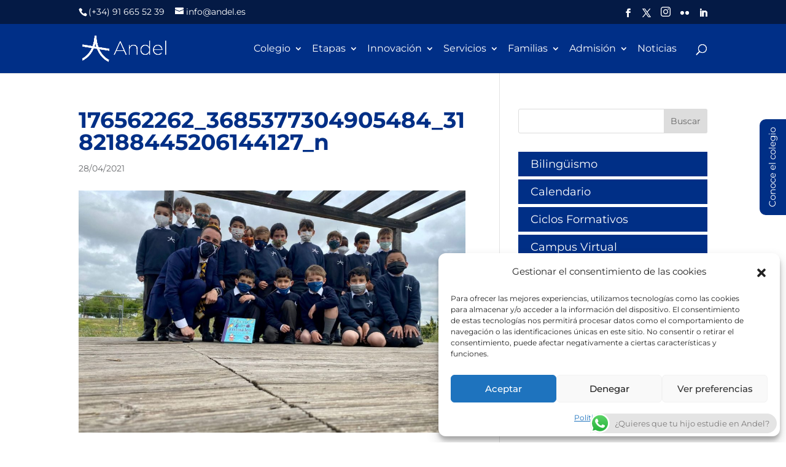

--- FILE ---
content_type: text/html; charset=UTF-8
request_url: https://andel.es/con-ocasion-del-dia-del-libro/176562262_3685377304905484_3182188445206144127_n/
body_size: 25343
content:
<!DOCTYPE html>
<html lang="es" prefix="og: https://ogp.me/ns#">
<head>
	<meta charset="UTF-8" />
<meta http-equiv="X-UA-Compatible" content="IE=edge">
	<link rel="pingback" href="https://andel.es/xmlrpc.php" />

	<script type="text/javascript">
		document.documentElement.className = 'js';
	</script>
	
	<link rel="preconnect" href="https://fonts.gstatic.com" crossorigin /><style id="et-builder-googlefonts-cached-inline">/* Original: https://fonts.googleapis.com/css?family=Montserrat:100,200,300,regular,500,600,700,800,900,100italic,200italic,300italic,italic,500italic,600italic,700italic,800italic,900italic&#038;subset=cyrillic,cyrillic-ext,latin,latin-ext,vietnamese&#038;display=swap *//* User Agent: Mozilla/5.0 (Unknown; Linux x86_64) AppleWebKit/538.1 (KHTML, like Gecko) Safari/538.1 Daum/4.1 */@font-face {font-family: 'Montserrat';font-style: italic;font-weight: 100;font-display: swap;src: url(https://fonts.gstatic.com/s/montserrat/v31/JTUFjIg1_i6t8kCHKm459Wx7xQYXK0vOoz6jq6R8aX8.ttf) format('truetype');}@font-face {font-family: 'Montserrat';font-style: italic;font-weight: 200;font-display: swap;src: url(https://fonts.gstatic.com/s/montserrat/v31/JTUFjIg1_i6t8kCHKm459Wx7xQYXK0vOoz6jqyR9aX8.ttf) format('truetype');}@font-face {font-family: 'Montserrat';font-style: italic;font-weight: 300;font-display: swap;src: url(https://fonts.gstatic.com/s/montserrat/v31/JTUFjIg1_i6t8kCHKm459Wx7xQYXK0vOoz6jq_p9aX8.ttf) format('truetype');}@font-face {font-family: 'Montserrat';font-style: italic;font-weight: 400;font-display: swap;src: url(https://fonts.gstatic.com/s/montserrat/v31/JTUFjIg1_i6t8kCHKm459Wx7xQYXK0vOoz6jq6R9aX8.ttf) format('truetype');}@font-face {font-family: 'Montserrat';font-style: italic;font-weight: 500;font-display: swap;src: url(https://fonts.gstatic.com/s/montserrat/v31/JTUFjIg1_i6t8kCHKm459Wx7xQYXK0vOoz6jq5Z9aX8.ttf) format('truetype');}@font-face {font-family: 'Montserrat';font-style: italic;font-weight: 600;font-display: swap;src: url(https://fonts.gstatic.com/s/montserrat/v31/JTUFjIg1_i6t8kCHKm459Wx7xQYXK0vOoz6jq3p6aX8.ttf) format('truetype');}@font-face {font-family: 'Montserrat';font-style: italic;font-weight: 700;font-display: swap;src: url(https://fonts.gstatic.com/s/montserrat/v31/JTUFjIg1_i6t8kCHKm459Wx7xQYXK0vOoz6jq0N6aX8.ttf) format('truetype');}@font-face {font-family: 'Montserrat';font-style: italic;font-weight: 800;font-display: swap;src: url(https://fonts.gstatic.com/s/montserrat/v31/JTUFjIg1_i6t8kCHKm459Wx7xQYXK0vOoz6jqyR6aX8.ttf) format('truetype');}@font-face {font-family: 'Montserrat';font-style: italic;font-weight: 900;font-display: swap;src: url(https://fonts.gstatic.com/s/montserrat/v31/JTUFjIg1_i6t8kCHKm459Wx7xQYXK0vOoz6jqw16aX8.ttf) format('truetype');}@font-face {font-family: 'Montserrat';font-style: normal;font-weight: 100;font-display: swap;src: url(https://fonts.gstatic.com/s/montserrat/v31/JTUHjIg1_i6t8kCHKm4532VJOt5-QNFgpCtr6Uw-.ttf) format('truetype');}@font-face {font-family: 'Montserrat';font-style: normal;font-weight: 200;font-display: swap;src: url(https://fonts.gstatic.com/s/montserrat/v31/JTUHjIg1_i6t8kCHKm4532VJOt5-QNFgpCvr6Ew-.ttf) format('truetype');}@font-face {font-family: 'Montserrat';font-style: normal;font-weight: 300;font-display: swap;src: url(https://fonts.gstatic.com/s/montserrat/v31/JTUHjIg1_i6t8kCHKm4532VJOt5-QNFgpCs16Ew-.ttf) format('truetype');}@font-face {font-family: 'Montserrat';font-style: normal;font-weight: 400;font-display: swap;src: url(https://fonts.gstatic.com/s/montserrat/v31/JTUHjIg1_i6t8kCHKm4532VJOt5-QNFgpCtr6Ew-.ttf) format('truetype');}@font-face {font-family: 'Montserrat';font-style: normal;font-weight: 500;font-display: swap;src: url(https://fonts.gstatic.com/s/montserrat/v31/JTUHjIg1_i6t8kCHKm4532VJOt5-QNFgpCtZ6Ew-.ttf) format('truetype');}@font-face {font-family: 'Montserrat';font-style: normal;font-weight: 600;font-display: swap;src: url(https://fonts.gstatic.com/s/montserrat/v31/JTUHjIg1_i6t8kCHKm4532VJOt5-QNFgpCu170w-.ttf) format('truetype');}@font-face {font-family: 'Montserrat';font-style: normal;font-weight: 700;font-display: swap;src: url(https://fonts.gstatic.com/s/montserrat/v31/JTUHjIg1_i6t8kCHKm4532VJOt5-QNFgpCuM70w-.ttf) format('truetype');}@font-face {font-family: 'Montserrat';font-style: normal;font-weight: 800;font-display: swap;src: url(https://fonts.gstatic.com/s/montserrat/v31/JTUHjIg1_i6t8kCHKm4532VJOt5-QNFgpCvr70w-.ttf) format('truetype');}@font-face {font-family: 'Montserrat';font-style: normal;font-weight: 900;font-display: swap;src: url(https://fonts.gstatic.com/s/montserrat/v31/JTUHjIg1_i6t8kCHKm4532VJOt5-QNFgpCvC70w-.ttf) format('truetype');}/* User Agent: Mozilla/5.0 (Windows NT 6.1; WOW64; rv:27.0) Gecko/20100101 Firefox/27.0 */@font-face {font-family: 'Montserrat';font-style: italic;font-weight: 100;font-display: swap;src: url(https://fonts.gstatic.com/l/font?kit=JTUFjIg1_i6t8kCHKm459Wx7xQYXK0vOoz6jq6R8aXw&skey=2d3c1187d5eede0f&v=v31) format('woff');}@font-face {font-family: 'Montserrat';font-style: italic;font-weight: 200;font-display: swap;src: url(https://fonts.gstatic.com/l/font?kit=JTUFjIg1_i6t8kCHKm459Wx7xQYXK0vOoz6jqyR9aXw&skey=2d3c1187d5eede0f&v=v31) format('woff');}@font-face {font-family: 'Montserrat';font-style: italic;font-weight: 300;font-display: swap;src: url(https://fonts.gstatic.com/l/font?kit=JTUFjIg1_i6t8kCHKm459Wx7xQYXK0vOoz6jq_p9aXw&skey=2d3c1187d5eede0f&v=v31) format('woff');}@font-face {font-family: 'Montserrat';font-style: italic;font-weight: 400;font-display: swap;src: url(https://fonts.gstatic.com/l/font?kit=JTUFjIg1_i6t8kCHKm459Wx7xQYXK0vOoz6jq6R9aXw&skey=2d3c1187d5eede0f&v=v31) format('woff');}@font-face {font-family: 'Montserrat';font-style: italic;font-weight: 500;font-display: swap;src: url(https://fonts.gstatic.com/l/font?kit=JTUFjIg1_i6t8kCHKm459Wx7xQYXK0vOoz6jq5Z9aXw&skey=2d3c1187d5eede0f&v=v31) format('woff');}@font-face {font-family: 'Montserrat';font-style: italic;font-weight: 600;font-display: swap;src: url(https://fonts.gstatic.com/l/font?kit=JTUFjIg1_i6t8kCHKm459Wx7xQYXK0vOoz6jq3p6aXw&skey=2d3c1187d5eede0f&v=v31) format('woff');}@font-face {font-family: 'Montserrat';font-style: italic;font-weight: 700;font-display: swap;src: url(https://fonts.gstatic.com/l/font?kit=JTUFjIg1_i6t8kCHKm459Wx7xQYXK0vOoz6jq0N6aXw&skey=2d3c1187d5eede0f&v=v31) format('woff');}@font-face {font-family: 'Montserrat';font-style: italic;font-weight: 800;font-display: swap;src: url(https://fonts.gstatic.com/l/font?kit=JTUFjIg1_i6t8kCHKm459Wx7xQYXK0vOoz6jqyR6aXw&skey=2d3c1187d5eede0f&v=v31) format('woff');}@font-face {font-family: 'Montserrat';font-style: italic;font-weight: 900;font-display: swap;src: url(https://fonts.gstatic.com/l/font?kit=JTUFjIg1_i6t8kCHKm459Wx7xQYXK0vOoz6jqw16aXw&skey=2d3c1187d5eede0f&v=v31) format('woff');}@font-face {font-family: 'Montserrat';font-style: normal;font-weight: 100;font-display: swap;src: url(https://fonts.gstatic.com/l/font?kit=JTUHjIg1_i6t8kCHKm4532VJOt5-QNFgpCtr6Uw9&skey=7bc19f711c0de8f&v=v31) format('woff');}@font-face {font-family: 'Montserrat';font-style: normal;font-weight: 200;font-display: swap;src: url(https://fonts.gstatic.com/l/font?kit=JTUHjIg1_i6t8kCHKm4532VJOt5-QNFgpCvr6Ew9&skey=7bc19f711c0de8f&v=v31) format('woff');}@font-face {font-family: 'Montserrat';font-style: normal;font-weight: 300;font-display: swap;src: url(https://fonts.gstatic.com/l/font?kit=JTUHjIg1_i6t8kCHKm4532VJOt5-QNFgpCs16Ew9&skey=7bc19f711c0de8f&v=v31) format('woff');}@font-face {font-family: 'Montserrat';font-style: normal;font-weight: 400;font-display: swap;src: url(https://fonts.gstatic.com/l/font?kit=JTUHjIg1_i6t8kCHKm4532VJOt5-QNFgpCtr6Ew9&skey=7bc19f711c0de8f&v=v31) format('woff');}@font-face {font-family: 'Montserrat';font-style: normal;font-weight: 500;font-display: swap;src: url(https://fonts.gstatic.com/l/font?kit=JTUHjIg1_i6t8kCHKm4532VJOt5-QNFgpCtZ6Ew9&skey=7bc19f711c0de8f&v=v31) format('woff');}@font-face {font-family: 'Montserrat';font-style: normal;font-weight: 600;font-display: swap;src: url(https://fonts.gstatic.com/l/font?kit=JTUHjIg1_i6t8kCHKm4532VJOt5-QNFgpCu170w9&skey=7bc19f711c0de8f&v=v31) format('woff');}@font-face {font-family: 'Montserrat';font-style: normal;font-weight: 700;font-display: swap;src: url(https://fonts.gstatic.com/l/font?kit=JTUHjIg1_i6t8kCHKm4532VJOt5-QNFgpCuM70w9&skey=7bc19f711c0de8f&v=v31) format('woff');}@font-face {font-family: 'Montserrat';font-style: normal;font-weight: 800;font-display: swap;src: url(https://fonts.gstatic.com/l/font?kit=JTUHjIg1_i6t8kCHKm4532VJOt5-QNFgpCvr70w9&skey=7bc19f711c0de8f&v=v31) format('woff');}@font-face {font-family: 'Montserrat';font-style: normal;font-weight: 900;font-display: swap;src: url(https://fonts.gstatic.com/l/font?kit=JTUHjIg1_i6t8kCHKm4532VJOt5-QNFgpCvC70w9&skey=7bc19f711c0de8f&v=v31) format('woff');}/* User Agent: Mozilla/5.0 (Windows NT 6.3; rv:39.0) Gecko/20100101 Firefox/39.0 */@font-face {font-family: 'Montserrat';font-style: italic;font-weight: 100;font-display: swap;src: url(https://fonts.gstatic.com/s/montserrat/v31/JTUFjIg1_i6t8kCHKm459Wx7xQYXK0vOoz6jq6R8aXo.woff2) format('woff2');}@font-face {font-family: 'Montserrat';font-style: italic;font-weight: 200;font-display: swap;src: url(https://fonts.gstatic.com/s/montserrat/v31/JTUFjIg1_i6t8kCHKm459Wx7xQYXK0vOoz6jqyR9aXo.woff2) format('woff2');}@font-face {font-family: 'Montserrat';font-style: italic;font-weight: 300;font-display: swap;src: url(https://fonts.gstatic.com/s/montserrat/v31/JTUFjIg1_i6t8kCHKm459Wx7xQYXK0vOoz6jq_p9aXo.woff2) format('woff2');}@font-face {font-family: 'Montserrat';font-style: italic;font-weight: 400;font-display: swap;src: url(https://fonts.gstatic.com/s/montserrat/v31/JTUFjIg1_i6t8kCHKm459Wx7xQYXK0vOoz6jq6R9aXo.woff2) format('woff2');}@font-face {font-family: 'Montserrat';font-style: italic;font-weight: 500;font-display: swap;src: url(https://fonts.gstatic.com/s/montserrat/v31/JTUFjIg1_i6t8kCHKm459Wx7xQYXK0vOoz6jq5Z9aXo.woff2) format('woff2');}@font-face {font-family: 'Montserrat';font-style: italic;font-weight: 600;font-display: swap;src: url(https://fonts.gstatic.com/s/montserrat/v31/JTUFjIg1_i6t8kCHKm459Wx7xQYXK0vOoz6jq3p6aXo.woff2) format('woff2');}@font-face {font-family: 'Montserrat';font-style: italic;font-weight: 700;font-display: swap;src: url(https://fonts.gstatic.com/s/montserrat/v31/JTUFjIg1_i6t8kCHKm459Wx7xQYXK0vOoz6jq0N6aXo.woff2) format('woff2');}@font-face {font-family: 'Montserrat';font-style: italic;font-weight: 800;font-display: swap;src: url(https://fonts.gstatic.com/s/montserrat/v31/JTUFjIg1_i6t8kCHKm459Wx7xQYXK0vOoz6jqyR6aXo.woff2) format('woff2');}@font-face {font-family: 'Montserrat';font-style: italic;font-weight: 900;font-display: swap;src: url(https://fonts.gstatic.com/s/montserrat/v31/JTUFjIg1_i6t8kCHKm459Wx7xQYXK0vOoz6jqw16aXo.woff2) format('woff2');}@font-face {font-family: 'Montserrat';font-style: normal;font-weight: 100;font-display: swap;src: url(https://fonts.gstatic.com/s/montserrat/v31/JTUHjIg1_i6t8kCHKm4532VJOt5-QNFgpCtr6Uw7.woff2) format('woff2');}@font-face {font-family: 'Montserrat';font-style: normal;font-weight: 200;font-display: swap;src: url(https://fonts.gstatic.com/s/montserrat/v31/JTUHjIg1_i6t8kCHKm4532VJOt5-QNFgpCvr6Ew7.woff2) format('woff2');}@font-face {font-family: 'Montserrat';font-style: normal;font-weight: 300;font-display: swap;src: url(https://fonts.gstatic.com/s/montserrat/v31/JTUHjIg1_i6t8kCHKm4532VJOt5-QNFgpCs16Ew7.woff2) format('woff2');}@font-face {font-family: 'Montserrat';font-style: normal;font-weight: 400;font-display: swap;src: url(https://fonts.gstatic.com/s/montserrat/v31/JTUHjIg1_i6t8kCHKm4532VJOt5-QNFgpCtr6Ew7.woff2) format('woff2');}@font-face {font-family: 'Montserrat';font-style: normal;font-weight: 500;font-display: swap;src: url(https://fonts.gstatic.com/s/montserrat/v31/JTUHjIg1_i6t8kCHKm4532VJOt5-QNFgpCtZ6Ew7.woff2) format('woff2');}@font-face {font-family: 'Montserrat';font-style: normal;font-weight: 600;font-display: swap;src: url(https://fonts.gstatic.com/s/montserrat/v31/JTUHjIg1_i6t8kCHKm4532VJOt5-QNFgpCu170w7.woff2) format('woff2');}@font-face {font-family: 'Montserrat';font-style: normal;font-weight: 700;font-display: swap;src: url(https://fonts.gstatic.com/s/montserrat/v31/JTUHjIg1_i6t8kCHKm4532VJOt5-QNFgpCuM70w7.woff2) format('woff2');}@font-face {font-family: 'Montserrat';font-style: normal;font-weight: 800;font-display: swap;src: url(https://fonts.gstatic.com/s/montserrat/v31/JTUHjIg1_i6t8kCHKm4532VJOt5-QNFgpCvr70w7.woff2) format('woff2');}@font-face {font-family: 'Montserrat';font-style: normal;font-weight: 900;font-display: swap;src: url(https://fonts.gstatic.com/s/montserrat/v31/JTUHjIg1_i6t8kCHKm4532VJOt5-QNFgpCvC70w7.woff2) format('woff2');}</style>
<!-- Google Tag Manager for WordPress by gtm4wp.com -->
<script data-cfasync="false" data-pagespeed-no-defer>
	var gtm4wp_datalayer_name = "dataLayer";
	var dataLayer = dataLayer || [];
</script>
<!-- End Google Tag Manager for WordPress by gtm4wp.com --><script type="text/javascript">
			let jqueryParams=[],jQuery=function(r){return jqueryParams=[...jqueryParams,r],jQuery},$=function(r){return jqueryParams=[...jqueryParams,r],$};window.jQuery=jQuery,window.$=jQuery;let customHeadScripts=!1;jQuery.fn=jQuery.prototype={},$.fn=jQuery.prototype={},jQuery.noConflict=function(r){if(window.jQuery)return jQuery=window.jQuery,$=window.jQuery,customHeadScripts=!0,jQuery.noConflict},jQuery.ready=function(r){jqueryParams=[...jqueryParams,r]},$.ready=function(r){jqueryParams=[...jqueryParams,r]},jQuery.load=function(r){jqueryParams=[...jqueryParams,r]},$.load=function(r){jqueryParams=[...jqueryParams,r]},jQuery.fn.ready=function(r){jqueryParams=[...jqueryParams,r]},$.fn.ready=function(r){jqueryParams=[...jqueryParams,r]};</script>
<!-- Optimización para motores de búsqueda de Rank Math -  https://rankmath.com/ -->
<title>176562262_3685377304905484_3182188445206144127_n | Colegio Andel en Alcorcón</title>
<meta name="robots" content="follow, index, max-snippet:-1, max-video-preview:-1, max-image-preview:large"/>
<link rel="canonical" href="https://andel.es/con-ocasion-del-dia-del-libro/176562262_3685377304905484_3182188445206144127_n/" />
<meta property="og:locale" content="es_ES" />
<meta property="og:type" content="article" />
<meta property="og:title" content="176562262_3685377304905484_3182188445206144127_n | Colegio Andel en Alcorcón" />
<meta property="og:url" content="https://andel.es/con-ocasion-del-dia-del-libro/176562262_3685377304905484_3182188445206144127_n/" />
<meta property="og:site_name" content="Andel Centro Educativo" />
<meta property="article:publisher" content="https://www.facebook.com/colegioandel/" />
<meta property="og:image" content="https://andel.es/wp-content/uploads/2021/04/176562262_3685377304905484_3182188445206144127_n.jpg" />
<meta property="og:image:secure_url" content="https://andel.es/wp-content/uploads/2021/04/176562262_3685377304905484_3182188445206144127_n.jpg" />
<meta property="og:image:width" content="1920" />
<meta property="og:image:height" content="1440" />
<meta property="og:image:alt" content="176562262_3685377304905484_3182188445206144127_n" />
<meta property="og:image:type" content="image/jpeg" />
<meta name="twitter:card" content="summary_large_image" />
<meta name="twitter:title" content="176562262_3685377304905484_3182188445206144127_n | Colegio Andel en Alcorcón" />
<meta name="twitter:site" content="@AndelColegio" />
<meta name="twitter:creator" content="@AndelColegio" />
<meta name="twitter:image" content="https://andel.es/wp-content/uploads/2021/04/176562262_3685377304905484_3182188445206144127_n.jpg" />
<!-- /Plugin Rank Math WordPress SEO -->

<link rel="alternate" type="application/rss+xml" title="Andel Centro Educativo &raquo; Feed" href="https://andel.es/feed/" />
<link rel="alternate" type="application/rss+xml" title="Andel Centro Educativo &raquo; Feed de los comentarios" href="https://andel.es/comments/feed/" />
<meta content="Divi Child v.4.25.0.1728895312" name="generator"/><link rel='stylesheet' id='ht_ctc_main_css-css' href='https://andel.es/wp-content/plugins/click-to-chat-for-whatsapp/new/inc/assets/css/main.css?ver=4.25.0.1728895312' type='text/css' media='all' />
<link rel='stylesheet' id='wp-block-library-css' href='https://andel.es/wp-includes/css/dist/block-library/style.min.css?ver=4.25.0.1728895312' type='text/css' media='all' />
<style id='wp-block-library-theme-inline-css' type='text/css'>
.wp-block-audio :where(figcaption){color:#555;font-size:13px;text-align:center}.is-dark-theme .wp-block-audio :where(figcaption){color:#ffffffa6}.wp-block-audio{margin:0 0 1em}.wp-block-code{border:1px solid #ccc;border-radius:4px;font-family:Menlo,Consolas,monaco,monospace;padding:.8em 1em}.wp-block-embed :where(figcaption){color:#555;font-size:13px;text-align:center}.is-dark-theme .wp-block-embed :where(figcaption){color:#ffffffa6}.wp-block-embed{margin:0 0 1em}.blocks-gallery-caption{color:#555;font-size:13px;text-align:center}.is-dark-theme .blocks-gallery-caption{color:#ffffffa6}:root :where(.wp-block-image figcaption){color:#555;font-size:13px;text-align:center}.is-dark-theme :root :where(.wp-block-image figcaption){color:#ffffffa6}.wp-block-image{margin:0 0 1em}.wp-block-pullquote{border-bottom:4px solid;border-top:4px solid;color:currentColor;margin-bottom:1.75em}.wp-block-pullquote cite,.wp-block-pullquote footer,.wp-block-pullquote__citation{color:currentColor;font-size:.8125em;font-style:normal;text-transform:uppercase}.wp-block-quote{border-left:.25em solid;margin:0 0 1.75em;padding-left:1em}.wp-block-quote cite,.wp-block-quote footer{color:currentColor;font-size:.8125em;font-style:normal;position:relative}.wp-block-quote:where(.has-text-align-right){border-left:none;border-right:.25em solid;padding-left:0;padding-right:1em}.wp-block-quote:where(.has-text-align-center){border:none;padding-left:0}.wp-block-quote.is-large,.wp-block-quote.is-style-large,.wp-block-quote:where(.is-style-plain){border:none}.wp-block-search .wp-block-search__label{font-weight:700}.wp-block-search__button{border:1px solid #ccc;padding:.375em .625em}:where(.wp-block-group.has-background){padding:1.25em 2.375em}.wp-block-separator.has-css-opacity{opacity:.4}.wp-block-separator{border:none;border-bottom:2px solid;margin-left:auto;margin-right:auto}.wp-block-separator.has-alpha-channel-opacity{opacity:1}.wp-block-separator:not(.is-style-wide):not(.is-style-dots){width:100px}.wp-block-separator.has-background:not(.is-style-dots){border-bottom:none;height:1px}.wp-block-separator.has-background:not(.is-style-wide):not(.is-style-dots){height:2px}.wp-block-table{margin:0 0 1em}.wp-block-table td,.wp-block-table th{word-break:normal}.wp-block-table :where(figcaption){color:#555;font-size:13px;text-align:center}.is-dark-theme .wp-block-table :where(figcaption){color:#ffffffa6}.wp-block-video :where(figcaption){color:#555;font-size:13px;text-align:center}.is-dark-theme .wp-block-video :where(figcaption){color:#ffffffa6}.wp-block-video{margin:0 0 1em}:root :where(.wp-block-template-part.has-background){margin-bottom:0;margin-top:0;padding:1.25em 2.375em}
</style>
<style id='global-styles-inline-css' type='text/css'>
:root{--wp--preset--aspect-ratio--square: 1;--wp--preset--aspect-ratio--4-3: 4/3;--wp--preset--aspect-ratio--3-4: 3/4;--wp--preset--aspect-ratio--3-2: 3/2;--wp--preset--aspect-ratio--2-3: 2/3;--wp--preset--aspect-ratio--16-9: 16/9;--wp--preset--aspect-ratio--9-16: 9/16;--wp--preset--color--black: #000000;--wp--preset--color--cyan-bluish-gray: #abb8c3;--wp--preset--color--white: #ffffff;--wp--preset--color--pale-pink: #f78da7;--wp--preset--color--vivid-red: #cf2e2e;--wp--preset--color--luminous-vivid-orange: #ff6900;--wp--preset--color--luminous-vivid-amber: #fcb900;--wp--preset--color--light-green-cyan: #7bdcb5;--wp--preset--color--vivid-green-cyan: #00d084;--wp--preset--color--pale-cyan-blue: #8ed1fc;--wp--preset--color--vivid-cyan-blue: #0693e3;--wp--preset--color--vivid-purple: #9b51e0;--wp--preset--gradient--vivid-cyan-blue-to-vivid-purple: linear-gradient(135deg,rgba(6,147,227,1) 0%,rgb(155,81,224) 100%);--wp--preset--gradient--light-green-cyan-to-vivid-green-cyan: linear-gradient(135deg,rgb(122,220,180) 0%,rgb(0,208,130) 100%);--wp--preset--gradient--luminous-vivid-amber-to-luminous-vivid-orange: linear-gradient(135deg,rgba(252,185,0,1) 0%,rgba(255,105,0,1) 100%);--wp--preset--gradient--luminous-vivid-orange-to-vivid-red: linear-gradient(135deg,rgba(255,105,0,1) 0%,rgb(207,46,46) 100%);--wp--preset--gradient--very-light-gray-to-cyan-bluish-gray: linear-gradient(135deg,rgb(238,238,238) 0%,rgb(169,184,195) 100%);--wp--preset--gradient--cool-to-warm-spectrum: linear-gradient(135deg,rgb(74,234,220) 0%,rgb(151,120,209) 20%,rgb(207,42,186) 40%,rgb(238,44,130) 60%,rgb(251,105,98) 80%,rgb(254,248,76) 100%);--wp--preset--gradient--blush-light-purple: linear-gradient(135deg,rgb(255,206,236) 0%,rgb(152,150,240) 100%);--wp--preset--gradient--blush-bordeaux: linear-gradient(135deg,rgb(254,205,165) 0%,rgb(254,45,45) 50%,rgb(107,0,62) 100%);--wp--preset--gradient--luminous-dusk: linear-gradient(135deg,rgb(255,203,112) 0%,rgb(199,81,192) 50%,rgb(65,88,208) 100%);--wp--preset--gradient--pale-ocean: linear-gradient(135deg,rgb(255,245,203) 0%,rgb(182,227,212) 50%,rgb(51,167,181) 100%);--wp--preset--gradient--electric-grass: linear-gradient(135deg,rgb(202,248,128) 0%,rgb(113,206,126) 100%);--wp--preset--gradient--midnight: linear-gradient(135deg,rgb(2,3,129) 0%,rgb(40,116,252) 100%);--wp--preset--font-size--small: 13px;--wp--preset--font-size--medium: 20px;--wp--preset--font-size--large: 36px;--wp--preset--font-size--x-large: 42px;--wp--preset--spacing--20: 0.44rem;--wp--preset--spacing--30: 0.67rem;--wp--preset--spacing--40: 1rem;--wp--preset--spacing--50: 1.5rem;--wp--preset--spacing--60: 2.25rem;--wp--preset--spacing--70: 3.38rem;--wp--preset--spacing--80: 5.06rem;--wp--preset--shadow--natural: 6px 6px 9px rgba(0, 0, 0, 0.2);--wp--preset--shadow--deep: 12px 12px 50px rgba(0, 0, 0, 0.4);--wp--preset--shadow--sharp: 6px 6px 0px rgba(0, 0, 0, 0.2);--wp--preset--shadow--outlined: 6px 6px 0px -3px rgba(255, 255, 255, 1), 6px 6px rgba(0, 0, 0, 1);--wp--preset--shadow--crisp: 6px 6px 0px rgba(0, 0, 0, 1);}:root { --wp--style--global--content-size: 823px;--wp--style--global--wide-size: 1080px; }:where(body) { margin: 0; }.wp-site-blocks > .alignleft { float: left; margin-right: 2em; }.wp-site-blocks > .alignright { float: right; margin-left: 2em; }.wp-site-blocks > .aligncenter { justify-content: center; margin-left: auto; margin-right: auto; }:where(.is-layout-flex){gap: 0.5em;}:where(.is-layout-grid){gap: 0.5em;}.is-layout-flow > .alignleft{float: left;margin-inline-start: 0;margin-inline-end: 2em;}.is-layout-flow > .alignright{float: right;margin-inline-start: 2em;margin-inline-end: 0;}.is-layout-flow > .aligncenter{margin-left: auto !important;margin-right: auto !important;}.is-layout-constrained > .alignleft{float: left;margin-inline-start: 0;margin-inline-end: 2em;}.is-layout-constrained > .alignright{float: right;margin-inline-start: 2em;margin-inline-end: 0;}.is-layout-constrained > .aligncenter{margin-left: auto !important;margin-right: auto !important;}.is-layout-constrained > :where(:not(.alignleft):not(.alignright):not(.alignfull)){max-width: var(--wp--style--global--content-size);margin-left: auto !important;margin-right: auto !important;}.is-layout-constrained > .alignwide{max-width: var(--wp--style--global--wide-size);}body .is-layout-flex{display: flex;}.is-layout-flex{flex-wrap: wrap;align-items: center;}.is-layout-flex > :is(*, div){margin: 0;}body .is-layout-grid{display: grid;}.is-layout-grid > :is(*, div){margin: 0;}body{padding-top: 0px;padding-right: 0px;padding-bottom: 0px;padding-left: 0px;}:root :where(.wp-element-button, .wp-block-button__link){background-color: #32373c;border-width: 0;color: #fff;font-family: inherit;font-size: inherit;line-height: inherit;padding: calc(0.667em + 2px) calc(1.333em + 2px);text-decoration: none;}.has-black-color{color: var(--wp--preset--color--black) !important;}.has-cyan-bluish-gray-color{color: var(--wp--preset--color--cyan-bluish-gray) !important;}.has-white-color{color: var(--wp--preset--color--white) !important;}.has-pale-pink-color{color: var(--wp--preset--color--pale-pink) !important;}.has-vivid-red-color{color: var(--wp--preset--color--vivid-red) !important;}.has-luminous-vivid-orange-color{color: var(--wp--preset--color--luminous-vivid-orange) !important;}.has-luminous-vivid-amber-color{color: var(--wp--preset--color--luminous-vivid-amber) !important;}.has-light-green-cyan-color{color: var(--wp--preset--color--light-green-cyan) !important;}.has-vivid-green-cyan-color{color: var(--wp--preset--color--vivid-green-cyan) !important;}.has-pale-cyan-blue-color{color: var(--wp--preset--color--pale-cyan-blue) !important;}.has-vivid-cyan-blue-color{color: var(--wp--preset--color--vivid-cyan-blue) !important;}.has-vivid-purple-color{color: var(--wp--preset--color--vivid-purple) !important;}.has-black-background-color{background-color: var(--wp--preset--color--black) !important;}.has-cyan-bluish-gray-background-color{background-color: var(--wp--preset--color--cyan-bluish-gray) !important;}.has-white-background-color{background-color: var(--wp--preset--color--white) !important;}.has-pale-pink-background-color{background-color: var(--wp--preset--color--pale-pink) !important;}.has-vivid-red-background-color{background-color: var(--wp--preset--color--vivid-red) !important;}.has-luminous-vivid-orange-background-color{background-color: var(--wp--preset--color--luminous-vivid-orange) !important;}.has-luminous-vivid-amber-background-color{background-color: var(--wp--preset--color--luminous-vivid-amber) !important;}.has-light-green-cyan-background-color{background-color: var(--wp--preset--color--light-green-cyan) !important;}.has-vivid-green-cyan-background-color{background-color: var(--wp--preset--color--vivid-green-cyan) !important;}.has-pale-cyan-blue-background-color{background-color: var(--wp--preset--color--pale-cyan-blue) !important;}.has-vivid-cyan-blue-background-color{background-color: var(--wp--preset--color--vivid-cyan-blue) !important;}.has-vivid-purple-background-color{background-color: var(--wp--preset--color--vivid-purple) !important;}.has-black-border-color{border-color: var(--wp--preset--color--black) !important;}.has-cyan-bluish-gray-border-color{border-color: var(--wp--preset--color--cyan-bluish-gray) !important;}.has-white-border-color{border-color: var(--wp--preset--color--white) !important;}.has-pale-pink-border-color{border-color: var(--wp--preset--color--pale-pink) !important;}.has-vivid-red-border-color{border-color: var(--wp--preset--color--vivid-red) !important;}.has-luminous-vivid-orange-border-color{border-color: var(--wp--preset--color--luminous-vivid-orange) !important;}.has-luminous-vivid-amber-border-color{border-color: var(--wp--preset--color--luminous-vivid-amber) !important;}.has-light-green-cyan-border-color{border-color: var(--wp--preset--color--light-green-cyan) !important;}.has-vivid-green-cyan-border-color{border-color: var(--wp--preset--color--vivid-green-cyan) !important;}.has-pale-cyan-blue-border-color{border-color: var(--wp--preset--color--pale-cyan-blue) !important;}.has-vivid-cyan-blue-border-color{border-color: var(--wp--preset--color--vivid-cyan-blue) !important;}.has-vivid-purple-border-color{border-color: var(--wp--preset--color--vivid-purple) !important;}.has-vivid-cyan-blue-to-vivid-purple-gradient-background{background: var(--wp--preset--gradient--vivid-cyan-blue-to-vivid-purple) !important;}.has-light-green-cyan-to-vivid-green-cyan-gradient-background{background: var(--wp--preset--gradient--light-green-cyan-to-vivid-green-cyan) !important;}.has-luminous-vivid-amber-to-luminous-vivid-orange-gradient-background{background: var(--wp--preset--gradient--luminous-vivid-amber-to-luminous-vivid-orange) !important;}.has-luminous-vivid-orange-to-vivid-red-gradient-background{background: var(--wp--preset--gradient--luminous-vivid-orange-to-vivid-red) !important;}.has-very-light-gray-to-cyan-bluish-gray-gradient-background{background: var(--wp--preset--gradient--very-light-gray-to-cyan-bluish-gray) !important;}.has-cool-to-warm-spectrum-gradient-background{background: var(--wp--preset--gradient--cool-to-warm-spectrum) !important;}.has-blush-light-purple-gradient-background{background: var(--wp--preset--gradient--blush-light-purple) !important;}.has-blush-bordeaux-gradient-background{background: var(--wp--preset--gradient--blush-bordeaux) !important;}.has-luminous-dusk-gradient-background{background: var(--wp--preset--gradient--luminous-dusk) !important;}.has-pale-ocean-gradient-background{background: var(--wp--preset--gradient--pale-ocean) !important;}.has-electric-grass-gradient-background{background: var(--wp--preset--gradient--electric-grass) !important;}.has-midnight-gradient-background{background: var(--wp--preset--gradient--midnight) !important;}.has-small-font-size{font-size: var(--wp--preset--font-size--small) !important;}.has-medium-font-size{font-size: var(--wp--preset--font-size--medium) !important;}.has-large-font-size{font-size: var(--wp--preset--font-size--large) !important;}.has-x-large-font-size{font-size: var(--wp--preset--font-size--x-large) !important;}
:where(.wp-block-post-template.is-layout-flex){gap: 1.25em;}:where(.wp-block-post-template.is-layout-grid){gap: 1.25em;}
:where(.wp-block-columns.is-layout-flex){gap: 2em;}:where(.wp-block-columns.is-layout-grid){gap: 2em;}
:root :where(.wp-block-pullquote){font-size: 1.5em;line-height: 1.6;}
</style>
<link rel='stylesheet' id='rt-fontawsome-css' href='https://andel.es/wp-content/plugins/the-post-grid/assets/vendor/font-awesome/css/font-awesome.min.css?ver=4.25.0.1728895312' type='text/css' media='all' />
<link rel='stylesheet' id='rt-tpg-css' href='https://andel.es/wp-content/plugins/the-post-grid/assets/css/thepostgrid.min.css?ver=4.25.0.1728895312' type='text/css' media='all' />
<link rel='stylesheet' id='cmplz-general-css' href='https://andel.es/wp-content/plugins/complianz-gdpr/assets/css/cookieblocker.min.css?ver=4.25.0.1728895312' type='text/css' media='all' />
<link rel='stylesheet' id='wppopups-base-css' href='https://andel.es/wp-content/plugins/wp-popups-lite/src/assets/css/wppopups-base.css?ver=4.25.0.1728895312' type='text/css' media='all' />
<style id='akismet-widget-style-inline-css' type='text/css'>

			.a-stats {
				--akismet-color-mid-green: #357b49;
				--akismet-color-white: #fff;
				--akismet-color-light-grey: #f6f7f7;

				max-width: 350px;
				width: auto;
			}

			.a-stats * {
				all: unset;
				box-sizing: border-box;
			}

			.a-stats strong {
				font-weight: 600;
			}

			.a-stats a.a-stats__link,
			.a-stats a.a-stats__link:visited,
			.a-stats a.a-stats__link:active {
				background: var(--akismet-color-mid-green);
				border: none;
				box-shadow: none;
				border-radius: 8px;
				color: var(--akismet-color-white);
				cursor: pointer;
				display: block;
				font-family: -apple-system, BlinkMacSystemFont, 'Segoe UI', 'Roboto', 'Oxygen-Sans', 'Ubuntu', 'Cantarell', 'Helvetica Neue', sans-serif;
				font-weight: 500;
				padding: 12px;
				text-align: center;
				text-decoration: none;
				transition: all 0.2s ease;
			}

			/* Extra specificity to deal with TwentyTwentyOne focus style */
			.widget .a-stats a.a-stats__link:focus {
				background: var(--akismet-color-mid-green);
				color: var(--akismet-color-white);
				text-decoration: none;
			}

			.a-stats a.a-stats__link:hover {
				filter: brightness(110%);
				box-shadow: 0 4px 12px rgba(0, 0, 0, 0.06), 0 0 2px rgba(0, 0, 0, 0.16);
			}

			.a-stats .count {
				color: var(--akismet-color-white);
				display: block;
				font-size: 1.5em;
				line-height: 1.4;
				padding: 0 13px;
				white-space: nowrap;
			}
		
</style>
<link rel='stylesheet' id='tablepress-default-css' href='https://andel.es/wp-content/plugins/tablepress/css/build/default.css?ver=4.25.0.1728895312' type='text/css' media='all' />
<link rel='stylesheet' id='popup-maker-site-css' href='https://andel.es/wp-content/plugins/popup-maker/assets/css/pum-site.min.css?ver=4.25.0.1728895312' type='text/css' media='all' />
<style id='popup-maker-site-inline-css' type='text/css'>
/* Popup Google Fonts */
@import url('//fonts.googleapis.com/css?family=Montserrat:100');

/* Popup Theme 8894: Solo contenido - Para usar con maquetadores de páginas o el editor de bloques */
.pum-theme-8894, .pum-theme-content-only { background-color: rgba( 0, 0, 0, 0.70 ) } 
.pum-theme-8894 .pum-container, .pum-theme-content-only .pum-container { padding: 0px; border-radius: 0px; border: 1px none #000000; box-shadow: 0px 0px 0px 0px rgba( 2, 2, 2, 0.00 ) } 
.pum-theme-8894 .pum-title, .pum-theme-content-only .pum-title { color: #000000; text-align: left; text-shadow: 0px 0px 0px rgba( 2, 2, 2, 0.23 ); font-family: inherit; font-weight: 400; font-size: 32px; line-height: 36px } 
.pum-theme-8894 .pum-content, .pum-theme-content-only .pum-content { color: #8c8c8c; font-family: inherit; font-weight: 400 } 
.pum-theme-8894 .pum-content + .pum-close, .pum-theme-content-only .pum-content + .pum-close { position: absolute; height: 18px; width: 18px; left: auto; right: 7px; bottom: auto; top: 7px; padding: 0px; color: #000000; font-family: inherit; font-weight: 700; font-size: 20px; line-height: 20px; border: 1px none #ffffff; border-radius: 15px; box-shadow: 0px 0px 0px 0px rgba( 2, 2, 2, 0.00 ); text-shadow: 0px 0px 0px rgba( 0, 0, 0, 0.00 ); background-color: rgba( 255, 255, 255, 0.00 ) } 

/* Popup Theme 8887: Tema por defecto */
.pum-theme-8887, .pum-theme-tema-por-defecto { background-color: rgba( 255, 255, 255, 1.00 ) } 
.pum-theme-8887 .pum-container, .pum-theme-tema-por-defecto .pum-container { padding: 18px; border-radius: 0px; border: 1px none #000000; box-shadow: 1px 1px 3px 0px rgba( 2, 2, 2, 0.23 ); background-color: rgba( 249, 249, 249, 1.00 ) } 
.pum-theme-8887 .pum-title, .pum-theme-tema-por-defecto .pum-title { color: #000000; text-align: left; text-shadow: 0px 0px 0px rgba( 2, 2, 2, 0.23 ); font-family: inherit; font-weight: 400; font-size: 32px; font-style: normal; line-height: 36px } 
.pum-theme-8887 .pum-content, .pum-theme-tema-por-defecto .pum-content { color: #8c8c8c; font-family: inherit; font-weight: 400; font-style: inherit } 
.pum-theme-8887 .pum-content + .pum-close, .pum-theme-tema-por-defecto .pum-content + .pum-close { position: absolute; height: auto; width: auto; left: auto; right: 0px; bottom: auto; top: 0px; padding: 8px; color: #ffffff; font-family: inherit; font-weight: 400; font-size: 12px; font-style: inherit; line-height: 36px; border: 1px none #ffffff; border-radius: 0px; box-shadow: 1px 1px 3px 0px rgba( 2, 2, 2, 0.23 ); text-shadow: 0px 0px 0px rgba( 0, 0, 0, 0.23 ); background-color: rgba( 0, 183, 205, 1.00 ) } 

/* Popup Theme 8888: Light Box */
.pum-theme-8888, .pum-theme-lightbox { background-color: rgba( 0, 0, 0, 0.60 ) } 
.pum-theme-8888 .pum-container, .pum-theme-lightbox .pum-container { padding: 18px; border-radius: 3px; border: 8px solid #000000; box-shadow: 0px 0px 30px 0px rgba( 2, 2, 2, 1.00 ); background-color: rgba( 255, 255, 255, 1.00 ) } 
.pum-theme-8888 .pum-title, .pum-theme-lightbox .pum-title { color: #000000; text-align: left; text-shadow: 0px 0px 0px rgba( 2, 2, 2, 0.23 ); font-family: inherit; font-weight: 100; font-size: 32px; line-height: 36px } 
.pum-theme-8888 .pum-content, .pum-theme-lightbox .pum-content { color: #000000; font-family: inherit; font-weight: 100 } 
.pum-theme-8888 .pum-content + .pum-close, .pum-theme-lightbox .pum-content + .pum-close { position: absolute; height: 26px; width: 26px; left: auto; right: -13px; bottom: auto; top: -13px; padding: 0px; color: #ffffff; font-family: Arial; font-weight: 100; font-size: 24px; line-height: 24px; border: 2px solid #ffffff; border-radius: 26px; box-shadow: 0px 0px 15px 1px rgba( 2, 2, 2, 0.75 ); text-shadow: 0px 0px 0px rgba( 0, 0, 0, 0.23 ); background-color: rgba( 0, 0, 0, 1.00 ) } 

/* Popup Theme 8889: Azul corporativo */
.pum-theme-8889, .pum-theme-enterprise-blue { background-color: rgba( 0, 0, 0, 0.70 ) } 
.pum-theme-8889 .pum-container, .pum-theme-enterprise-blue .pum-container { padding: 28px; border-radius: 5px; border: 1px none #000000; box-shadow: 0px 10px 25px 4px rgba( 2, 2, 2, 0.50 ); background-color: rgba( 255, 255, 255, 1.00 ) } 
.pum-theme-8889 .pum-title, .pum-theme-enterprise-blue .pum-title { color: #315b7c; text-align: left; text-shadow: 0px 0px 0px rgba( 2, 2, 2, 0.23 ); font-family: inherit; font-weight: 100; font-size: 34px; line-height: 36px } 
.pum-theme-8889 .pum-content, .pum-theme-enterprise-blue .pum-content { color: #2d2d2d; font-family: inherit; font-weight: 100 } 
.pum-theme-8889 .pum-content + .pum-close, .pum-theme-enterprise-blue .pum-content + .pum-close { position: absolute; height: 28px; width: 28px; left: auto; right: 8px; bottom: auto; top: 8px; padding: 4px; color: #ffffff; font-family: Times New Roman; font-weight: 100; font-size: 20px; line-height: 20px; border: 1px none #ffffff; border-radius: 42px; box-shadow: 0px 0px 0px 0px rgba( 2, 2, 2, 0.23 ); text-shadow: 0px 0px 0px rgba( 0, 0, 0, 0.23 ); background-color: rgba( 49, 91, 124, 1.00 ) } 

/* Popup Theme 8890: Hello Box */
.pum-theme-8890, .pum-theme-hello-box { background-color: rgba( 0, 0, 0, 0.75 ) } 
.pum-theme-8890 .pum-container, .pum-theme-hello-box .pum-container { padding: 30px; border-radius: 80px; border: 14px solid #81d742; box-shadow: 0px 0px 0px 0px rgba( 2, 2, 2, 0.00 ); background-color: rgba( 255, 255, 255, 1.00 ) } 
.pum-theme-8890 .pum-title, .pum-theme-hello-box .pum-title { color: #2d2d2d; text-align: left; text-shadow: 0px 0px 0px rgba( 2, 2, 2, 0.23 ); font-family: Montserrat; font-weight: 100; font-size: 32px; line-height: 36px } 
.pum-theme-8890 .pum-content, .pum-theme-hello-box .pum-content { color: #2d2d2d; font-family: inherit; font-weight: 100 } 
.pum-theme-8890 .pum-content + .pum-close, .pum-theme-hello-box .pum-content + .pum-close { position: absolute; height: auto; width: auto; left: auto; right: -30px; bottom: auto; top: -30px; padding: 0px; color: #2d2d2d; font-family: Times New Roman; font-weight: 100; font-size: 32px; line-height: 28px; border: 1px none #ffffff; border-radius: 28px; box-shadow: 0px 0px 0px 0px rgba( 2, 2, 2, 0.23 ); text-shadow: 0px 0px 0px rgba( 0, 0, 0, 0.23 ); background-color: rgba( 255, 255, 255, 1.00 ) } 

/* Popup Theme 8891: Moderno */
.pum-theme-8891, .pum-theme-cutting-edge { background-color: rgba( 0, 0, 0, 0.50 ) } 
.pum-theme-8891 .pum-container, .pum-theme-cutting-edge .pum-container { padding: 18px; border-radius: 0px; border: 1px none #000000; box-shadow: 0px 10px 25px 0px rgba( 2, 2, 2, 0.50 ); background-color: rgba( 30, 115, 190, 1.00 ) } 
.pum-theme-8891 .pum-title, .pum-theme-cutting-edge .pum-title { color: #ffffff; text-align: left; text-shadow: 0px 0px 0px rgba( 2, 2, 2, 0.23 ); font-family: Sans-Serif; font-weight: 100; font-size: 26px; line-height: 28px } 
.pum-theme-8891 .pum-content, .pum-theme-cutting-edge .pum-content { color: #ffffff; font-family: inherit; font-weight: 100 } 
.pum-theme-8891 .pum-content + .pum-close, .pum-theme-cutting-edge .pum-content + .pum-close { position: absolute; height: 24px; width: 24px; left: auto; right: 0px; bottom: auto; top: 0px; padding: 0px; color: #1e73be; font-family: Times New Roman; font-weight: 100; font-size: 32px; line-height: 24px; border: 1px none #ffffff; border-radius: 0px; box-shadow: -1px 1px 1px 0px rgba( 2, 2, 2, 0.10 ); text-shadow: -1px 1px 1px rgba( 0, 0, 0, 0.10 ); background-color: rgba( 238, 238, 34, 1.00 ) } 

/* Popup Theme 8892: Borde enmarcado */
.pum-theme-8892, .pum-theme-framed-border { background-color: rgba( 255, 255, 255, 0.50 ) } 
.pum-theme-8892 .pum-container, .pum-theme-framed-border .pum-container { padding: 18px; border-radius: 0px; border: 20px outset #dd3333; box-shadow: 1px 1px 3px 0px rgba( 2, 2, 2, 0.97 ) inset; background-color: rgba( 255, 251, 239, 1.00 ) } 
.pum-theme-8892 .pum-title, .pum-theme-framed-border .pum-title { color: #000000; text-align: left; text-shadow: 0px 0px 0px rgba( 2, 2, 2, 0.23 ); font-family: inherit; font-weight: 100; font-size: 32px; line-height: 36px } 
.pum-theme-8892 .pum-content, .pum-theme-framed-border .pum-content { color: #2d2d2d; font-family: inherit; font-weight: 100 } 
.pum-theme-8892 .pum-content + .pum-close, .pum-theme-framed-border .pum-content + .pum-close { position: absolute; height: 20px; width: 20px; left: auto; right: -20px; bottom: auto; top: -20px; padding: 0px; color: #ffffff; font-family: Tahoma; font-weight: 700; font-size: 16px; line-height: 18px; border: 1px none #ffffff; border-radius: 0px; box-shadow: 0px 0px 0px 0px rgba( 2, 2, 2, 0.23 ); text-shadow: 0px 0px 0px rgba( 0, 0, 0, 0.23 ); background-color: rgba( 0, 0, 0, 0.55 ) } 

/* Popup Theme 8893: Barra flotante - Azul claro */
.pum-theme-8893, .pum-theme-floating-bar { background-color: rgba( 255, 255, 255, 0.00 ) } 
.pum-theme-8893 .pum-container, .pum-theme-floating-bar .pum-container { padding: 8px; border-radius: 0px; border: 1px none #000000; box-shadow: 1px 1px 3px 0px rgba( 2, 2, 2, 0.23 ); background-color: rgba( 238, 246, 252, 1.00 ) } 
.pum-theme-8893 .pum-title, .pum-theme-floating-bar .pum-title { color: #505050; text-align: left; text-shadow: 0px 0px 0px rgba( 2, 2, 2, 0.23 ); font-family: inherit; font-weight: 400; font-size: 32px; line-height: 36px } 
.pum-theme-8893 .pum-content, .pum-theme-floating-bar .pum-content { color: #505050; font-family: inherit; font-weight: 400 } 
.pum-theme-8893 .pum-content + .pum-close, .pum-theme-floating-bar .pum-content + .pum-close { position: absolute; height: 18px; width: 18px; left: auto; right: 5px; bottom: auto; top: 50%; padding: 0px; color: #505050; font-family: Sans-Serif; font-weight: 700; font-size: 15px; line-height: 18px; border: 1px solid #505050; border-radius: 15px; box-shadow: 0px 0px 0px 0px rgba( 2, 2, 2, 0.00 ); text-shadow: 0px 0px 0px rgba( 0, 0, 0, 0.00 ); background-color: rgba( 255, 255, 255, 0.00 ); transform: translate(0, -50%) } 

#pum-13595 {z-index: 1999999999}
#pum-8896 {z-index: 1999999999}
#pum-8895 {z-index: 1999999999}

</style>
<link rel='stylesheet' id='photonic-slider-css' href='https://andel.es/wp-content/plugins/photonic/include/ext/splide/splide.min.css?ver=4.25.0.1728895312' type='text/css' media='all' />
<link rel='stylesheet' id='photonic-lightbox-css' href='https://andel.es/wp-content/plugins/photonic/include/ext/baguettebox/baguettebox.min.css?ver=4.25.0.1728895312' type='text/css' media='all' />
<link rel='stylesheet' id='photonic-css' href='https://andel.es/wp-content/plugins/photonic/include/css/front-end/core/photonic.min.css?ver=4.25.0.1728895312' type='text/css' media='all' />
<style id='photonic-inline-css' type='text/css'>
/* Retrieved from saved CSS */
.photonic-panel { background:  rgb(17,17,17)  !important;

	border-top: none;
	border-right: none;
	border-bottom: none;
	border-left: none;
 }
.photonic-random-layout .photonic-thumb { padding: 2px}
.photonic-masonry-layout .photonic-thumb, .photonic-masonry-horizontal-layout .photonic-thumb { padding: 2px}
.photonic-mosaic-layout .photonic-thumb { padding: 2px}

</style>
<link rel='stylesheet' id='sb_dcl_custom_css-css' href='https://andel.es/wp-content/plugins/divi_extended_column_layouts/style.css?ver=4.25.0.1728895312' type='text/css' media='all' />
<link rel='stylesheet' id='divi-style-parent-css' href='https://andel.es/wp-content/themes/Divi/style-static.min.css?ver=4.25.0.1728895312' type='text/css' media='all' />
<link rel='stylesheet' id='divi-style-pum-css' href='https://andel.es/wp-content/themes/andel/style.css?ver=4.25.0.1728895312' type='text/css' media='all' />
<script type="text/javascript" src="https://andel.es/wp-includes/js/jquery/jquery.min.js?ver=3.7.1" id="jquery-core-js"></script>
<script type="text/javascript" src="https://andel.es/wp-includes/js/jquery/jquery-migrate.min.js?ver=3.4.1" id="jquery-migrate-js"></script>
<script type="text/javascript" id="jquery-js-after">
/* <![CDATA[ */
jqueryParams.length&&$.each(jqueryParams,function(e,r){if("function"==typeof r){var n=String(r);n.replace("$","jQuery");var a=new Function("return "+n)();$(document).ready(a)}});
/* ]]> */
</script>
<link rel="https://api.w.org/" href="https://andel.es/wp-json/" /><link rel="alternate" title="JSON" type="application/json" href="https://andel.es/wp-json/wp/v2/media/4041" /><link rel="EditURI" type="application/rsd+xml" title="RSD" href="https://andel.es/xmlrpc.php?rsd" />
<meta name="generator" content="WordPress 6.8.3" />
<link rel='shortlink' href='https://andel.es/?p=4041' />
<link rel="alternate" title="oEmbed (JSON)" type="application/json+oembed" href="https://andel.es/wp-json/oembed/1.0/embed?url=https%3A%2F%2Fandel.es%2Fcon-ocasion-del-dia-del-libro%2F176562262_3685377304905484_3182188445206144127_n%2F" />
<link rel="alternate" title="oEmbed (XML)" type="text/xml+oembed" href="https://andel.es/wp-json/oembed/1.0/embed?url=https%3A%2F%2Fandel.es%2Fcon-ocasion-del-dia-del-libro%2F176562262_3685377304905484_3182188445206144127_n%2F&#038;format=xml" />
<style>
		#category-posts-2-internal ul {padding: 0;}
#category-posts-2-internal .cat-post-item img {max-width: initial; max-height: initial; margin: initial;}
#category-posts-2-internal .cat-post-author {margin-bottom: 0;}
#category-posts-2-internal .cat-post-thumbnail {margin: 5px 10px 5px 0;}
#category-posts-2-internal .cat-post-item:before {content: ""; clear: both;}
#category-posts-2-internal .cat-post-excerpt-more {display: inline-block;}
#category-posts-2-internal .cat-post-item {list-style: none; margin: 3px 0 10px; padding: 3px 0;}
#category-posts-2-internal .cat-post-current .cat-post-title {font-weight: bold; text-transform: uppercase;}
#category-posts-2-internal [class*=cat-post-tax] {font-size: 0.85em;}
#category-posts-2-internal [class*=cat-post-tax] * {display:inline-block;}
#category-posts-2-internal .cat-post-item a:after {content: ""; display: table;	clear: both;}
#category-posts-2-internal .cat-post-item .cat-post-title {overflow: hidden;text-overflow: ellipsis;white-space: initial;display: -webkit-box;-webkit-line-clamp: 2;-webkit-box-orient: vertical;padding-bottom: 0 !important;}
#category-posts-2-internal .cat-post-item a:after {content: ""; clear: both;}
#category-posts-2-internal .cat-post-thumbnail {display:block; float:left; margin:5px 10px 5px 0;}
#category-posts-2-internal .cat-post-crop {overflow:hidden;display:block;}
#category-posts-2-internal p {margin:5px 0 0 0}
#category-posts-2-internal li > div {margin:5px 0 0 0; clear:both;}
#category-posts-2-internal .dashicons {vertical-align:middle;}
#category-posts-2-internal .cat-post-thumbnail .cat-post-crop img {height: 112px;}
#category-posts-2-internal .cat-post-thumbnail .cat-post-crop img {width: 150px;}
#category-posts-2-internal .cat-post-thumbnail .cat-post-crop img {object-fit: cover; max-width: 100%; display: block;}
#category-posts-2-internal .cat-post-thumbnail .cat-post-crop-not-supported img {width: 100%;}
#category-posts-2-internal .cat-post-thumbnail {max-width:100%;}
#category-posts-2-internal .cat-post-item img {margin: initial;}
</style>
		        <style>
            :root {
                --tpg-primary-color: #0d6efd;
                --tpg-secondary-color: #0654c4;
                --tpg-primary-light: #c4d0ff
            }

                    </style>
					<style>.cmplz-hidden {
					display: none !important;
				}</style>
<!-- Google Tag Manager for WordPress by gtm4wp.com -->
<!-- GTM Container placement set to footer -->
<script data-cfasync="false" data-pagespeed-no-defer type="text/javascript">
	var dataLayer_content = {"pagePostType":"attachment","pagePostType2":"single-attachment","pagePostAuthor":"Editor Andel"};
	dataLayer.push( dataLayer_content );
</script>
<script data-cfasync="false" data-pagespeed-no-defer type="text/javascript">
(function(w,d,s,l,i){w[l]=w[l]||[];w[l].push({'gtm.start':
new Date().getTime(),event:'gtm.js'});var f=d.getElementsByTagName(s)[0],
j=d.createElement(s),dl=l!='dataLayer'?'&l='+l:'';j.async=true;j.src=
'//www.googletagmanager.com/gtm.js?id='+i+dl;f.parentNode.insertBefore(j,f);
})(window,document,'script','dataLayer','GTM-NWMJDM9');
</script>
<!-- End Google Tag Manager for WordPress by gtm4wp.com --><meta name="viewport" content="width=device-width, initial-scale=1.0, maximum-scale=1.0, user-scalable=0" /><noscript><style>.lazyload[data-src]{display:none !important;}</style></noscript><style>.lazyload{background-image:none !important;}.lazyload:before{background-image:none !important;}</style>
<style type='text/css'>
/* START Styles Simple Side Tab v2.2.1 */
#rum_sst_tab {
    font-family: &quot;Helvetica Neue&quot;, Helvetica, sans-serif;
    top: 150px;
    background-color: #002f86;
    color: #ffffff;
    border-style: solid;
    border-width: 0px;
}

#rum_sst_tab:hover {
    background-color: #696b6e;
}
.rum_sst_contents {
    position:fixed;
    margin:0;
    padding:6px 13px 8px 13px;
    text-decoration:none;
    text-align:center;
    font-size:15px;
    font-weight:normal;
    border-style:solid;
    display:block;
    z-index:100000;
}
.rum_sst_left {
    left:-2px;
    cursor: pointer;
    -webkit-transform-origin:0 0;
    -moz-transform-origin:0 0;
    -o-transform-origin:0 0;
    -ms-transform-origin:0 0;
    -webkit-transform:rotate(270deg);
    -moz-transform:rotate(270deg);
    -ms-transform:rotate(270deg);
    -o-transform:rotate(270deg);
    transform:rotate(270deg);
    -moz-border-radius-bottomright:10px;
    border-bottom-right-radius:10px;
    -moz-border-radius-bottomleft:10px;
    border-bottom-left-radius:10px;
}
.rum_sst_right {
    right:-1px;
    cursor: pointer;
    -webkit-transform-origin:100% 100%;
    -moz-transform-origin:100% 100%;
    -o-transform-origin:100% 100%;
    -ms-transform-origin:100% 100%;
    -webkit-transform:rotate(-90deg);
    -moz-transform:rotate(-90deg);
    -ms-transform:rotate(-90deg);
    -o-transform:rotate(-90deg);
    transform:rotate(-90deg);
    -moz-border-radius-topright:10px;
    border-top-right-radius:10px;
    -moz-border-radius-topleft:10px;
    border-top-left-radius:10px;
}
.rum_sst_right.less-ie-9 {
    right:-120px;
    filter: progid:DXImageTransform.Microsoft.BasicImage(rotation=1);
}
.rum_sst_left.less-ie-9 {
    filter: progid:DXImageTransform.Microsoft.BasicImage(rotation=3);
}
/* END Styles Simple Side Tab */
</style>
<script>
jQuery(function($){
	
	

	
	
    $('.et_pb_accordion .et_pb_toggle_open').addClass('et_pb_toggle_close').removeClass('et_pb_toggle_open');

    $('.et_pb_accordion .et_pb_toggle').click(function() {
      $this = $(this);
      setTimeout(function(){
         $this.closest('.et_pb_accordion').removeClass('et_pb_accordion_toggling');
      },700);
    });
});
</script>
<script>
(function($) {
    $(document).ready(function() {
        $(window).resize(function() {
            $('.et_blog_grid_equal_height').each(function() {
                equalise_articles($(this));
            });
        });

        $('.et_blog_grid_equal_height').each(function() {
            var blog = $(this);

            equalise_articles($(this));

            var observer = new MutationObserver(function(mutations) {
                equalise_articles(blog);
            });
            
            var config = {
                subtree: true,
                childList: true 
            };

            observer.observe(blog[0], config);
        });

        function equalise_articles(blog) {
            var articles = blog.find('article');
            var heights = [];
            
            articles.each(function() {
                var height = 0;
                height += ($(this).find('.et_pb_image_container, .et_main_video_container').length != 0) ? $(this).find('.et_pb_image_container, .et_main_video_container').outerHeight(true) : 0;
                height += $(this).find('.entry-title').outerHeight(true);
                height += ($(this).find('.post-meta').length != 0) ? $(this).find('.post-meta').outerHeight(true) : 0; 
                height += ($(this).find('.post-content').length != 0) ? $(this).find('.post-content').outerHeight(true) : 0;    

                heights.push(height);
            });

            var max_height = Math.max.apply(Math,heights); 

            articles.each(function() {
                $(this).height(max_height);
            });
        }

        $(document).ajaxComplete(function() {
            $('.et_blog_grid_equal_height').imagesLoaded().then(function() {
                $('.et_blog_grid_equal_height').each(function(){
                    equalise_articles($(this));
                });
            });
        });

        $.fn.imagesLoaded = function() {
            var $imgs = this.find('img[src!=""]');
            var dfds = [];

            if (!$imgs.length) {
                return $.Deferred().resolve().promise();
            }            

            $imgs.each(function(){
                var dfd = $.Deferred();
                dfds.push(dfd);
                var img = new Image();

                img.onload = function() {
                    dfd.resolve();
                };

                img.onerror = function() {
                    dfd.resolve(); 
                };

                img.src = this.src;
            });

            return $.when.apply($, dfds);
        }
    });
})(jQuery);
</script><link rel="icon" href="https://andel.es/wp-content/uploads/2022/09/cropped-andel-favicon-1-32x32.png" sizes="32x32" />
<link rel="icon" href="https://andel.es/wp-content/uploads/2022/09/cropped-andel-favicon-1-192x192.png" sizes="192x192" />
<link rel="apple-touch-icon" href="https://andel.es/wp-content/uploads/2022/09/cropped-andel-favicon-1-180x180.png" />
<meta name="msapplication-TileImage" content="https://andel.es/wp-content/uploads/2022/09/cropped-andel-favicon-1-270x270.png" />
<link rel="stylesheet" id="et-divi-customizer-global-cached-inline-styles" href="https://andel.es/wp-content/et-cache/global/et-divi-customizer-global.min.css?ver=1768292981" /></head>
<body data-rsssl=1 data-cmplz=1 class="attachment wp-singular attachment-template-default single single-attachment postid-4041 attachmentid-4041 attachment-jpeg wp-theme-Divi wp-child-theme-andel et-tb-has-template et-tb-has-footer rttpg rttpg-7.7.22 radius-frontend rttpg-body-wrap rttpg-flaticon et_pb_button_helper_class et_fixed_nav et_show_nav et_secondary_nav_enabled et_secondary_nav_two_panels et_primary_nav_dropdown_animation_fade et_secondary_nav_dropdown_animation_fade et_header_style_left et_cover_background osx et_pb_gutters3 et_right_sidebar et_divi_theme et-db">
	<div id="page-container">
<div id="et-boc" class="et-boc">
			
				<div id="top-header">
		<div class="container clearfix">

		
			<div id="et-info">
							<span id="et-info-phone">(+34) 91 665 52 39</span>
			
							<a href="mailto:info@andel.es"><span id="et-info-email">info@andel.es</span></a>
			
			<ul class="et-social-icons">

            <li class="et-social-icon et-social-facebook">
            <a href="https://www.facebook.com/colegioandel/" class="icon" target="_blank">
                <span>Facebook</span>
            </a>
        </li>
    
            <li class="et-social-icon et-social-twitter">
            <a href="https://twitter.com/AndelColegio" class="icon" target="_blank">
                <span>X</span>
            </a>
        </li>
    
    <li>
            <a href="https://www.instagram.com/colegioandel/" class="icon" target="_blank">
                <div><img src="[data-uri]" / width="16" style="margin-top: 2px;" data-src="https://andel.es/wp-content/uploads/2024/10/instagram.png" decoding="async" class="lazyload" data-eio-rwidth="512" data-eio-rheight="512"><noscript><img src="https://andel.es/wp-content/uploads/2024/10/instagram.png" / width="16" style="margin-top: 2px;" data-eio="l"></noscript></div>
            </a>
        </li>

            <li class="et-social-icon et-social-flickr">
            <a href="https://www.flickr.com/photos/colegioandel/" class="icon">
                <span>Flickr</span>
            </a>
        </li>
    
    <li class="et-social-icon et-social-linkedin">
        <a href="https://es.linkedin.com/school/colegio-andel/" class="icon" target="_blank">
            <span>LinkedIn</span>
        </a>
    </li>

</ul>			</div>

		
			<div id="et-secondary-menu">
			<div class="et_duplicate_social_icons">
							<ul class="et-social-icons">

            <li class="et-social-icon et-social-facebook">
            <a href="https://www.facebook.com/colegioandel/" class="icon" target="_blank">
                <span>Facebook</span>
            </a>
        </li>
    
            <li class="et-social-icon et-social-twitter">
            <a href="https://twitter.com/AndelColegio" class="icon" target="_blank">
                <span>X</span>
            </a>
        </li>
    
    <li>
            <a href="https://www.instagram.com/colegioandel/" class="icon" target="_blank">
                <div><img src="[data-uri]" / width="16" style="margin-top: 2px;" data-src="https://andel.es/wp-content/uploads/2024/10/instagram.png" decoding="async" class="lazyload" data-eio-rwidth="512" data-eio-rheight="512"><noscript><img src="https://andel.es/wp-content/uploads/2024/10/instagram.png" / width="16" style="margin-top: 2px;" data-eio="l"></noscript></div>
            </a>
        </li>

            <li class="et-social-icon et-social-flickr">
            <a href="https://www.flickr.com/photos/colegioandel/" class="icon">
                <span>Flickr</span>
            </a>
        </li>
    
    <li class="et-social-icon et-social-linkedin">
        <a href="https://es.linkedin.com/school/colegio-andel/" class="icon" target="_blank">
            <span>LinkedIn</span>
        </a>
    </li>

</ul>
						</div>			</div>

		</div>
	</div>


	<header id="main-header" data-height-onload="66">
		<div class="container clearfix et_menu_container">
					<div class="logo_container">
				<span class="logo_helper"></span>
				<a href="https://andel.es/">
				<img src="[data-uri]" width="600" height="188" alt="Andel Centro Educativo" id="logo" data-height-percentage="54" data-src="https://andel.es/wp-content/uploads/2022/03/andel-logo-2022.png" decoding="async" class="lazyload" data-eio-rwidth="600" data-eio-rheight="188" /><noscript><img src="https://andel.es/wp-content/uploads/2022/03/andel-logo-2022.png" width="600" height="188" alt="Andel Centro Educativo" id="logo" data-height-percentage="54" data-eio="l" /></noscript>
				</a>
			</div>
					<div id="et-top-navigation" data-height="66" data-fixed-height="40">
									<nav id="top-menu-nav">
					<ul id="top-menu" class="nav"><li class="menu-item menu-item-type-custom menu-item-object-custom menu-item-has-children menu-item-227"><a href="#">Colegio</a>
<ul class="sub-menu">
	<li class="menu-item menu-item-type-post_type menu-item-object-page menu-item-233"><a href="https://andel.es/quienes-somos/">Quiénes somos</a></li>
	<li class="menu-item menu-item-type-post_type menu-item-object-page menu-item-10310"><a href="https://andel.es/proyecto-educativo-educacion-personalizada/">Proyecto Educativo</a></li>
	<li class="menu-item menu-item-type-custom menu-item-object-custom menu-item-9070"><a href="https://andel.es/tag/resultados-academicos/">Resultados Académicos</a></li>
	<li class="menu-item menu-item-type-post_type menu-item-object-page menu-item-2667"><a href="https://andel.es/proyecto-educativo-bilingue/">Bilingüismo</a></li>
	<li class="menu-item menu-item-type-post_type menu-item-object-page menu-item-9325"><a href="https://andel.es/instalaciones-colegio-concertado-andel/">Instalaciones</a></li>
	<li class="menu-item menu-item-type-post_type menu-item-object-page menu-item-229"><a href="https://andel.es/andel-y-el-opus-dei/">Andel y el Opus Dei</a></li>
	<li class="menu-item menu-item-type-post_type menu-item-object-page menu-item-736"><a href="https://andel.es/antiguos-alumnos/">Andel Alumni</a></li>
	<li class="menu-item menu-item-type-post_type menu-item-object-page menu-item-9117"><a href="https://andel.es/atencion-personalizada/">Plan de Desarrollo Familiar</a></li>
	<li class="menu-item menu-item-type-post_type menu-item-object-page menu-item-230"><a href="https://andel.es/donde-estamos-alcorcon/">Dónde estamos</a></li>
	<li class="menu-item menu-item-type-post_type menu-item-object-page menu-item-6550"><a href="https://andel.es/organigrama/">Organigrama</a></li>
	<li class="menu-item menu-item-type-post_type menu-item-object-page menu-item-12671"><a href="https://andel.es/preguntas-frecuentes/">Preguntas Frecuentes</a></li>
	<li class="menu-item menu-item-type-post_type menu-item-object-page menu-item-9080"><a href="https://andel.es/informacion-familias/">Información a las familias</a></li>
	<li class="menu-item menu-item-type-post_type menu-item-object-page menu-item-7511"><a href="https://andel.es/portal-transparencia/">Portal de transparencia</a></li>
	<li class="menu-item menu-item-type-custom menu-item-object-custom menu-item-2987"><a href="https://andel.es/calendario-escolar/">Calendario</a></li>
	<li class="menu-item menu-item-type-post_type menu-item-object-page menu-item-7123"><a href="https://andel.es/trabaja-con-nosotros/">Trabaja con nosotros</a></li>
</ul>
</li>
<li class="menu-item menu-item-type-custom menu-item-object-custom menu-item-has-children menu-item-220"><a>Etapas</a>
<ul class="sub-menu">
	<li class="menu-item menu-item-type-post_type menu-item-object-page menu-item-7002"><a href="https://andel.es/guarderia-andel/">Guardería</a></li>
	<li class="menu-item menu-item-type-post_type menu-item-object-page menu-item-223"><a href="https://andel.es/educacion-infantil/">Educación Infantil</a></li>
	<li class="menu-item menu-item-type-post_type menu-item-object-page menu-item-7178"><a href="https://andel.es/educacion_primaria/">Educación Primaria</a></li>
	<li class="menu-item menu-item-type-post_type menu-item-object-page menu-item-7049"><a href="https://andel.es/secundaria/">Secundaria</a></li>
	<li class="menu-item menu-item-type-post_type menu-item-object-page menu-item-221"><a href="https://andel.es/bachillerato/">Bachillerato</a></li>
	<li class="menu-item menu-item-type-post_type menu-item-object-page menu-item-8386"><a href="https://andel.es/ciclos-formativos/">Ciclos Formativos</a></li>
</ul>
</li>
<li class="menu-item menu-item-type-custom menu-item-object-custom menu-item-has-children menu-item-12827"><a href="#">Innovación</a>
<ul class="sub-menu">
	<li class="menu-item menu-item-type-post_type menu-item-object-page menu-item-13038"><a href="https://andel.es/innovacion-educativa/">Calidad educativa</a></li>
	<li class="menu-item menu-item-type-post_type menu-item-object-page menu-item-12828"><a href="https://andel.es/diploma-dual/">Diploma Dual</a></li>
	<li class="menu-item menu-item-type-post_type menu-item-object-page menu-item-12829"><a href="https://andel.es/noticia-radio-andel/">Radio Andel</a></li>
	<li class="menu-item menu-item-type-post_type menu-item-object-page menu-item-13421"><a href="https://andel.es/programa-excellence-madrid/">Programa Excellence</a></li>
	<li class="menu-item menu-item-type-custom menu-item-object-custom menu-item-13047"><a href="https://sway.cloud.microsoft/M9yYiojjqzfHq3vh?ref=Link">Grado Musical</a></li>
	<li class="menu-item menu-item-type-post_type menu-item-object-post menu-item-13045"><a href="https://andel.es/aprendizaje-integrado-de-contenidos-y-lenguas-extranjeras-clil/">Metodología CLIL</a></li>
</ul>
</li>
<li class="menu-item menu-item-type-custom menu-item-object-custom menu-item-has-children menu-item-234"><a href="#">Servicios</a>
<ul class="sub-menu">
	<li class="menu-item menu-item-type-post_type menu-item-object-page menu-item-9864"><a href="https://andel.es/actividades-extraescolares/">Actividades Extraescolares</a></li>
	<li class="menu-item menu-item-type-custom menu-item-object-custom menu-item-13751"><a href="https://sway.cloud.microsoft/WEEtEkvERQ6sYOYu?ref=Link">Actividades de Música</a></li>
	<li class="menu-item menu-item-type-post_type menu-item-object-page menu-item-238"><a href="https://andel.es/capellania/">Capellanía</a></li>
	<li class="menu-item menu-item-type-post_type menu-item-object-page menu-item-240"><a href="https://andel.es/departamento-de-orientacion/">Orientación</a></li>
	<li class="menu-item menu-item-type-post_type menu-item-object-page menu-item-239"><a href="https://andel.es/comedor-escolar/">Comedor Escolar</a></li>
	<li class="menu-item menu-item-type-post_type menu-item-object-page menu-item-1170"><a href="https://andel.es/enfermeria-escolar/">Enfermería Escolar</a></li>
	<li class="menu-item menu-item-type-post_type menu-item-object-page menu-item-243"><a href="https://andel.es/rutas-escolares/">Rutas</a></li>
	<li class="menu-item menu-item-type-post_type menu-item-object-page menu-item-236"><a href="https://andel.es/biblioteca/">Biblioteca</a></li>
	<li class="menu-item menu-item-type-post_type menu-item-object-page menu-item-1020"><a href="https://andel.es/libros-de-texto-y-uniforme-escolar/">Tienda</a></li>
</ul>
</li>
<li class="menu-item menu-item-type-custom menu-item-object-custom menu-item-has-children menu-item-14240"><a>Familias</a>
<ul class="sub-menu">
	<li class="menu-item menu-item-type-custom menu-item-object-custom menu-item-14241"><a href="https://andelfuenllana.es/escuela-de-padres-andel-y-fuenllana/#momento-wow-3">Momento WOW 3.0</a></li>
	<li class="menu-item menu-item-type-custom menu-item-object-custom menu-item-14242"><a href="https://andelfuenllana.es/escuela-de-padres-andel-y-fuenllana/#iii-congreso-familias">Congreso de Familias</a></li>
	<li class="menu-item menu-item-type-custom menu-item-object-custom menu-item-1894"><a href="https://andel.educcare.es/padres/">Portal de Padres</a></li>
	<li class="menu-item menu-item-type-post_type menu-item-object-page menu-item-8439"><a href="https://andel.es/opiniones-andel/">¿Qué opinión tienen las familias?</a></li>
	<li class="menu-item menu-item-type-post_type menu-item-object-page menu-item-10891"><a href="https://andel.es/escuela-de-familias/">Escuela de familias</a></li>
	<li class="menu-item menu-item-type-post_type menu-item-object-page menu-item-8586"><a href="https://andel.es/apoyo-familia-en-colegio/">Servicio Apoyo a la Familia</a></li>
	<li class="menu-item menu-item-type-post_type menu-item-object-page menu-item-13426"><a href="https://andel.es/actividades-para-padres/">Actividades para Padres</a></li>
	<li class="menu-item menu-item-type-post_type menu-item-object-page menu-item-854"><a href="https://andel.es/asociacion-de-padres/">Asociación de Padres &#8211; APA</a></li>
</ul>
</li>
<li class="menu-item menu-item-type-custom menu-item-object-custom menu-item-has-children menu-item-6298"><a href="#">Admisión</a>
<ul class="sub-menu">
	<li class="menu-item menu-item-type-post_type menu-item-object-page menu-item-2459"><a href="https://andel.es/admision/">Solicita información o entrevista</a></li>
	<li class="menu-item menu-item-type-post_type menu-item-object-page menu-item-11440"><a href="https://andel.es/open-day/">Open Day</a></li>
	<li class="menu-item menu-item-type-post_type menu-item-object-page menu-item-4671"><a href="https://andel.es/precios/">Cuánto cuesta estudiar en Andel</a></li>
	<li class="menu-item menu-item-type-post_type menu-item-object-page menu-item-5352"><a href="https://andel.es/becas-ayudas/">Becas y Ayudas</a></li>
	<li class="menu-item menu-item-type-post_type menu-item-object-page menu-item-10182"><a href="https://andel.es/visita-guiada/">Visita guiada por Andel</a></li>
	<li class="menu-item menu-item-type-post_type menu-item-object-page menu-item-853"><a href="https://andel.es/links-de-interes/">Links de interés</a></li>
</ul>
</li>
<li class="menu-item menu-item-type-post_type menu-item-object-page menu-item-640"><a href="https://andel.es/noticias-de-andel/">Noticias</a></li>
</ul>					</nav>
				
				
				
									<div id="et_top_search">
						<span id="et_search_icon"></span>
					</div>
				
				<div id="et_mobile_nav_menu">
				<div class="mobile_nav closed">
					<span class="select_page">Seleccionar página</span>
					<span class="mobile_menu_bar mobile_menu_bar_toggle"></span>
				</div>
			</div>			</div> <!-- #et-top-navigation -->
		</div> <!-- .container -->
				<div class="et_search_outer">
			<div class="container et_search_form_container">
				<form role="search" method="get" class="et-search-form" action="https://andel.es/">
				<input type="search" class="et-search-field" placeholder="Búsqueda &hellip;" value="" name="s" title="Buscar:" />				</form>
				<span class="et_close_search_field"></span>
			</div>
		</div>
			</header> <!-- #main-header -->
<div id="et-main-area">
	
<div id="main-content">
		<div class="container">
		<div id="content-area" class="clearfix">
			<div id="left-area">
											<article id="post-4041" class="et_pb_post post-4041 attachment type-attachment status-inherit hentry">
											<div class="et_post_meta_wrapper">
							<h1 class="entry-title">176562262_3685377304905484_3182188445206144127_n</h1>

						<p class="post-meta"><span class="published">28/04/2021</span></p><img src="[data-uri]" alt=""  width="1080" height="675" data-src="https://andel.es/wp-content/uploads/et_temp/176562262_3685377304905484_3182188445206144127_n-400748_1080x675.jpg" decoding="async" class="lazyload" data-eio-rwidth="1080" data-eio-rheight="675" /><noscript><img src="https://andel.es/wp-content/uploads/et_temp/176562262_3685377304905484_3182188445206144127_n-400748_1080x675.jpg" alt="" class="" width="1080" height="675" data-eio="l" /></noscript>
												</div>
				
					<div class="entry-content">
					<p class="attachment"><a href='https://andel.es/wp-content/uploads/2021/04/176562262_3685377304905484_3182188445206144127_n.jpg'><img decoding="async" width="300" height="225" src="[data-uri]" class="attachment-medium size-medium lazyload" alt="176562262_3685377304905484_3182188445206144127_n 5" title="176562262_3685377304905484_3182188445206144127_n 6" data-src="https://andel.es/wp-content/uploads/2021/04/176562262_3685377304905484_3182188445206144127_n-300x225.jpg" data-eio-rwidth="300" data-eio-rheight="225"><noscript><img decoding="async" width="300" height="225" src="https://andel.es/wp-content/uploads/2021/04/176562262_3685377304905484_3182188445206144127_n-300x225.jpg" class="attachment-medium size-medium" alt="176562262_3685377304905484_3182188445206144127_n 5" title="176562262_3685377304905484_3182188445206144127_n 6" data-eio="l"></noscript></a></p>
					</div>
					<div class="et_post_meta_wrapper">
										</div>
				</article>

						</div>

				<div id="sidebar">
		<div id="search-2" class="et_pb_widget widget_search"><form role="search" method="get" id="searchform" class="searchform" action="https://andel.es/">
				<div>
					<label class="screen-reader-text" for="s">Buscar:</label>
					<input type="text" value="" name="s" id="s" />
					<input type="submit" id="searchsubmit" value="Buscar" />
				</div>
			</form></div><div id="nav_menu-2" class="et_pb_widget widget_nav_menu"><div class="menu-menu-sidebar-container"><ul id="menu-menu-sidebar" class="menu"><li id="menu-item-269" class="menu-item menu-item-type-post_type menu-item-object-page menu-item-269"><a href="https://andel.es/proyecto-educativo-bilingue/">Bilingüismo</a></li>
<li id="menu-item-2989" class="menu-item menu-item-type-custom menu-item-object-custom menu-item-2989"><a href="https://andel.es/calendario-escolar/">Calendario</a></li>
<li id="menu-item-271" class="menu-item menu-item-type-custom menu-item-object-custom menu-item-271"><a target="_blank" href="http://fp.andel.es/">Ciclos Formativos</a></li>
<li id="menu-item-272" class="menu-item menu-item-type-custom menu-item-object-custom menu-item-272"><a target="_blank" href="https://andel.educcare.es/padres/">Campus Virtual</a></li>
</ul></div></div><div id="text-2" class="et_pb_widget widget_text">			<div class="textwidget"><div id="fb-root"></div>
<script async defer crossorigin="anonymous" src="https://connect.facebook.net/en_US/sdk.js#xfbml=1&version=v14.0" nonce="Gv0B5zDK"></script>
<div class="fb-page" data-href="https://www.facebook.com/colegioandel/" data-tabs="timeline" data-width="" data-height="" data-small-header="false" data-adapt-container-width="true" data-hide-cover="false" data-show-facepile="true"><blockquote cite="https://www.facebook.com/colegioandel/" class="fb-xfbml-parse-ignore"><a href="https://www.facebook.com/colegioandel/">Andel Centro Educativo</a></blockquote></div></div>
		</div>	</div>
		</div>
	</div>
	</div>

	<footer class="et-l et-l--footer">
			<div class="et_builder_inner_content et_pb_gutters3">
		<div class="et_pb_with_border et_pb_section et_pb_section_0_tb_footer et_section_regular" >
				
				
				
				
				
				
				<div class="et_pb_row et_pb_row_0_tb_footer et_pb_equal_columns et_pb_gutters2">
				<div class="et_pb_column et_pb_column_1_4 et_pb_column_0_tb_footer  et_pb_css_mix_blend_mode_passthrough">
				
				
				
				
				<div class="et_pb_module et_pb_blurb et_pb_blurb_0_tb_footer et_clickable  et_pb_text_align_left  et_pb_blurb_position_left et_pb_bg_layout_light">
				
				
				
				
				<div class="et_pb_blurb_content">
					<div class="et_pb_main_blurb_image"><span class="et_pb_image_wrap et_pb_only_image_mode_wrap"><img decoding="async" width="849" height="690" src="[data-uri]" alt=""   class="et-waypoint et_pb_animation_top et_pb_animation_top_tablet et_pb_animation_top_phone wp-image-1331 lazyload" data-src="https://andel.es/wp-content/uploads/2017/05/logo_bilingue.jpg" data-srcset="https://andel.es/wp-content/uploads/2017/05/logo_bilingue.jpg 849w, https://andel.es/wp-content/uploads/2017/05/logo_bilingue-480x390.jpg 480w" data-sizes="auto" data-eio-rwidth="849" data-eio-rheight="690" /><noscript><img decoding="async" width="849" height="690" src="https://andel.es/wp-content/uploads/2017/05/logo_bilingue.jpg" alt="" srcset="https://andel.es/wp-content/uploads/2017/05/logo_bilingue.jpg 849w, https://andel.es/wp-content/uploads/2017/05/logo_bilingue-480x390.jpg 480w" sizes="(min-width: 0px) and (max-width: 480px) 480px, (min-width: 481px) 849px, 100vw" class="et-waypoint et_pb_animation_top et_pb_animation_top_tablet et_pb_animation_top_phone wp-image-1331" data-eio="l" /></noscript></span></div>
					<div class="et_pb_blurb_container">
						<h4 class="et_pb_module_header"><span>Colegio Bilingüe Comunidad de Madrid</span></h4>
						
					</div>
				</div>
			</div><div class="et_pb_module et_pb_blurb et_pb_blurb_1_tb_footer et_clickable  et_pb_text_align_left  et_pb_blurb_position_left et_pb_bg_layout_light">
				
				
				
				
				<div class="et_pb_blurb_content">
					<div class="et_pb_main_blurb_image"><span class="et_pb_image_wrap et_pb_only_image_mode_wrap"><img decoding="async" width="388" height="320" src="[data-uri]" alt=""   class="et-waypoint et_pb_animation_top et_pb_animation_top_tablet et_pb_animation_top_phone wp-image-329 lazyload" data-src="https://andel.es/wp-content/uploads/2017/05/2-excellence-unav-colegio-andel.png" data-srcset="https://andel.es/wp-content/uploads/2017/05/2-excellence-unav-colegio-andel.png 388w, https://andel.es/wp-content/uploads/2017/05/2-excellence-unav-colegio-andel-300x247.png 300w" data-sizes="auto" data-eio-rwidth="388" data-eio-rheight="320" /><noscript><img decoding="async" width="388" height="320" src="https://andel.es/wp-content/uploads/2017/05/2-excellence-unav-colegio-andel.png" alt="" srcset="https://andel.es/wp-content/uploads/2017/05/2-excellence-unav-colegio-andel.png 388w, https://andel.es/wp-content/uploads/2017/05/2-excellence-unav-colegio-andel-300x247.png 300w" sizes="(max-width: 388px) 100vw, 388px" class="et-waypoint et_pb_animation_top et_pb_animation_top_tablet et_pb_animation_top_phone wp-image-329" data-eio="l" /></noscript></span></div>
					<div class="et_pb_blurb_container">
						<h4 class="et_pb_module_header"><span>Bachillerato de Excelencia</span></h4>
						
					</div>
				</div>
			</div>
			</div><div class="et_pb_column et_pb_column_1_4 et_pb_column_1_tb_footer  et_pb_css_mix_blend_mode_passthrough">
				
				
				
				
				<div class="et_pb_module et_pb_blurb et_pb_blurb_2_tb_footer et_clickable  et_pb_text_align_left  et_pb_blurb_position_left et_pb_bg_layout_light">
				
				
				
				
				<div class="et_pb_blurb_content">
					<div class="et_pb_main_blurb_image"><span class="et_pb_image_wrap et_pb_only_image_mode_wrap"><img decoding="async" width="75" height="75" src="[data-uri]" alt="" class="et-waypoint et_pb_animation_top et_pb_animation_top_tablet et_pb_animation_top_phone wp-image-6605 lazyload" data-src="https://andel.es/wp-content/uploads/2022/09/it-fuenllana.png" data-eio-rwidth="75" data-eio-rheight="75" /><noscript><img decoding="async" width="75" height="75" src="https://andel.es/wp-content/uploads/2022/09/it-fuenllana.png" alt="" class="et-waypoint et_pb_animation_top et_pb_animation_top_tablet et_pb_animation_top_phone wp-image-6605" data-eio="l" /></noscript></span></div>
					<div class="et_pb_blurb_container">
						<h4 class="et_pb_module_header"><span>Centro Educativo Fuenllana</span></h4>
						
					</div>
				</div>
			</div><div class="et_pb_module et_pb_blurb et_pb_blurb_3_tb_footer  et_pb_text_align_left  et_pb_blurb_position_left et_pb_bg_layout_light">
				
				
				
				
				<div class="et_pb_blurb_content">
					<div class="et_pb_main_blurb_image"><span class="et_pb_image_wrap et_pb_only_image_mode_wrap"><img decoding="async" width="388" height="320" src="[data-uri]" alt=""   class="et-waypoint et_pb_animation_top et_pb_animation_top_tablet et_pb_animation_top_phone wp-image-332 lazyload" data-src="https://andel.es/wp-content/uploads/2017/05/5-cambridge-colegio-andel.png" data-srcset="https://andel.es/wp-content/uploads/2017/05/5-cambridge-colegio-andel.png 388w, https://andel.es/wp-content/uploads/2017/05/5-cambridge-colegio-andel-300x247.png 300w" data-sizes="auto" data-eio-rwidth="388" data-eio-rheight="320" /><noscript><img decoding="async" width="388" height="320" src="https://andel.es/wp-content/uploads/2017/05/5-cambridge-colegio-andel.png" alt="" srcset="https://andel.es/wp-content/uploads/2017/05/5-cambridge-colegio-andel.png 388w, https://andel.es/wp-content/uploads/2017/05/5-cambridge-colegio-andel-300x247.png 300w" sizes="(max-width: 388px) 100vw, 388px" class="et-waypoint et_pb_animation_top et_pb_animation_top_tablet et_pb_animation_top_phone wp-image-332" data-eio="l" /></noscript></span></div>
					<div class="et_pb_blurb_container">
						<h4 class="et_pb_module_header"><span>Centro Examinador Cambridge</span></h4>
						
					</div>
				</div>
			</div>
			</div><div class="et_pb_column et_pb_column_1_4 et_pb_column_2_tb_footer  et_pb_css_mix_blend_mode_passthrough">
				
				
				
				
				<div class="et_pb_module et_pb_blurb et_pb_blurb_4_tb_footer et_clickable  et_pb_text_align_left  et_pb_blurb_position_left et_pb_bg_layout_light">
				
				
				
				
				<div class="et_pb_blurb_content">
					<div class="et_pb_main_blurb_image"><span class="et_pb_image_wrap et_pb_only_image_mode_wrap"><img decoding="async" width="2908" height="2625" src="[data-uri]" alt=""   class="et-waypoint et_pb_animation_top et_pb_animation_top_tablet et_pb_animation_top_phone wp-image-2017 lazyload" data-src="https://andel.es/wp-content/uploads/2017/05/aca_logo.png" data-srcset="https://andel.es/wp-content/uploads/2017/05/aca_logo.png 2908w, https://andel.es/wp-content/uploads/2017/05/aca_logo-1280x1155.png 1280w, https://andel.es/wp-content/uploads/2017/05/aca_logo-980x885.png 980w, https://andel.es/wp-content/uploads/2017/05/aca_logo-480x433.png 480w" data-sizes="auto" data-eio-rwidth="2908" data-eio-rheight="2625" /><noscript><img decoding="async" width="2908" height="2625" src="https://andel.es/wp-content/uploads/2017/05/aca_logo.png" alt="" srcset="https://andel.es/wp-content/uploads/2017/05/aca_logo.png 2908w, https://andel.es/wp-content/uploads/2017/05/aca_logo-1280x1155.png 1280w, https://andel.es/wp-content/uploads/2017/05/aca_logo-980x885.png 980w, https://andel.es/wp-content/uploads/2017/05/aca_logo-480x433.png 480w" sizes="(min-width: 0px) and (max-width: 480px) 480px, (min-width: 481px) and (max-width: 980px) 980px, (min-width: 981px) and (max-width: 1280px) 1280px, (min-width: 1281px) 2908px, 100vw" class="et-waypoint et_pb_animation_top et_pb_animation_top_tablet et_pb_animation_top_phone wp-image-2017" data-eio="l" /></noscript></span></div>
					<div class="et_pb_blurb_container">
						<h4 class="et_pb_module_header"><span>Diploma Dual con Estados Unidos</span></h4>
						
					</div>
				</div>
			</div><div class="et_pb_module et_pb_blurb et_pb_blurb_5_tb_footer et_clickable  et_pb_text_align_left  et_pb_blurb_position_left et_pb_bg_layout_light">
				
				
				
				
				<div class="et_pb_blurb_content">
					<div class="et_pb_main_blurb_image"><span class="et_pb_image_wrap et_pb_only_image_mode_wrap"><img decoding="async" width="500" height="500" src="[data-uri]" alt=""   class="et-waypoint et_pb_animation_top et_pb_animation_top_tablet et_pb_animation_top_phone wp-image-6655 lazyload" data-src="https://andel.es/wp-content/uploads/2022/09/Calidad_Educacion_Bilingue-COLOR-logo.png" data-srcset="https://andel.es/wp-content/uploads/2022/09/Calidad_Educacion_Bilingue-COLOR-logo.png 500w, https://andel.es/wp-content/uploads/2022/09/Calidad_Educacion_Bilingue-COLOR-logo-480x480.png 480w" data-sizes="auto" data-eio-rwidth="500" data-eio-rheight="500" /><noscript><img decoding="async" width="500" height="500" src="https://andel.es/wp-content/uploads/2022/09/Calidad_Educacion_Bilingue-COLOR-logo.png" alt="" srcset="https://andel.es/wp-content/uploads/2022/09/Calidad_Educacion_Bilingue-COLOR-logo.png 500w, https://andel.es/wp-content/uploads/2022/09/Calidad_Educacion_Bilingue-COLOR-logo-480x480.png 480w" sizes="(min-width: 0px) and (max-width: 480px) 480px, (min-width: 481px) 500px, 100vw" class="et-waypoint et_pb_animation_top et_pb_animation_top_tablet et_pb_animation_top_phone wp-image-6655" data-eio="l" /></noscript></span></div>
					<div class="et_pb_blurb_container">
						<h4 class="et_pb_module_header"><span>Sello de Calidad en Bilingüismo</span></h4>
						
					</div>
				</div>
			</div>
			</div><div class="et_pb_column et_pb_column_1_4 et_pb_column_3_tb_footer  et_pb_css_mix_blend_mode_passthrough et-last-child">
				
				
				
				
				<div class="et_pb_module et_pb_blurb et_pb_blurb_6_tb_footer et_clickable  et_pb_text_align_left  et_pb_blurb_position_left et_pb_bg_layout_light">
				
				
				
				
				<div class="et_pb_blurb_content">
					<div class="et_pb_main_blurb_image"><span class="et_pb_image_wrap et_pb_only_image_mode_wrap"><img decoding="async" width="1749" height="1773" src="[data-uri]" alt="sello de transparencia"   class="et-waypoint et_pb_animation_top et_pb_animation_top_tablet et_pb_animation_top_phone wp-image-7406 lazyload" data-src="https://andel.es/wp-content/uploads/2023/02/portal_transparencia_andel.png" data-srcset="https://andel.es/wp-content/uploads/2023/02/portal_transparencia_andel.png 1749w, https://andel.es/wp-content/uploads/2023/02/portal_transparencia_andel-1280x1298.png 1280w, https://andel.es/wp-content/uploads/2023/02/portal_transparencia_andel-980x993.png 980w, https://andel.es/wp-content/uploads/2023/02/portal_transparencia_andel-480x487.png 480w" data-sizes="auto" data-eio-rwidth="1749" data-eio-rheight="1773" /><noscript><img decoding="async" width="1749" height="1773" src="https://andel.es/wp-content/uploads/2023/02/portal_transparencia_andel.png" alt="sello de transparencia" srcset="https://andel.es/wp-content/uploads/2023/02/portal_transparencia_andel.png 1749w, https://andel.es/wp-content/uploads/2023/02/portal_transparencia_andel-1280x1298.png 1280w, https://andel.es/wp-content/uploads/2023/02/portal_transparencia_andel-980x993.png 980w, https://andel.es/wp-content/uploads/2023/02/portal_transparencia_andel-480x487.png 480w" sizes="(min-width: 0px) and (max-width: 480px) 480px, (min-width: 481px) and (max-width: 980px) 980px, (min-width: 981px) and (max-width: 1280px) 1280px, (min-width: 1281px) 1749px, 100vw" class="et-waypoint et_pb_animation_top et_pb_animation_top_tablet et_pb_animation_top_phone wp-image-7406" data-eio="l" /></noscript></span></div>
					<div class="et_pb_blurb_container">
						<h4 class="et_pb_module_header"><span>Sello de Transparencia</span></h4>
						
					</div>
				</div>
			</div><div class="et_pb_module et_pb_blurb et_pb_blurb_7_tb_footer et_clickable  et_pb_text_align_left  et_pb_blurb_position_left et_pb_bg_layout_light">
				
				
				
				
				<div class="et_pb_blurb_content">
					<div class="et_pb_main_blurb_image"><span class="et_pb_image_wrap et_pb_only_image_mode_wrap"><img decoding="async" width="388" height="388" src="[data-uri]" alt=""   class="et-waypoint et_pb_animation_top et_pb_animation_top_tablet et_pb_animation_top_phone wp-image-6662 lazyload" data-src="https://andel.es/wp-content/uploads/2022/09/cece-madrid-footer.png" data-srcset="https://andel.es/wp-content/uploads/2022/09/cece-madrid-footer.png 388w, https://andel.es/wp-content/uploads/2022/09/cece-madrid-footer-300x300.png 300w, https://andel.es/wp-content/uploads/2022/09/cece-madrid-footer-150x150.png 150w" data-sizes="auto" data-eio-rwidth="388" data-eio-rheight="388" /><noscript><img decoding="async" width="388" height="388" src="https://andel.es/wp-content/uploads/2022/09/cece-madrid-footer.png" alt="" srcset="https://andel.es/wp-content/uploads/2022/09/cece-madrid-footer.png 388w, https://andel.es/wp-content/uploads/2022/09/cece-madrid-footer-300x300.png 300w, https://andel.es/wp-content/uploads/2022/09/cece-madrid-footer-150x150.png 150w" sizes="(max-width: 388px) 100vw, 388px" class="et-waypoint et_pb_animation_top et_pb_animation_top_tablet et_pb_animation_top_phone wp-image-6662" data-eio="l" /></noscript></span></div>
					<div class="et_pb_blurb_container">
						<h4 class="et_pb_module_header"><span>CECE-Madrid</span></h4>
						
					</div>
				</div>
			</div>
			</div>
				
				
				
				
			</div>
				
				
			</div><div class="et_pb_with_border et_pb_section et_pb_section_1_tb_footer et_pb_with_background et_section_regular" >
				
				
				
				
				
				
				<div class="et_pb_row et_pb_row_1_tb_footer">
				<div class="et_pb_column et_pb_column_4_4 et_pb_column_4_tb_footer  et_pb_css_mix_blend_mode_passthrough et-last-child">
				
				
				
				
				<div class="et_pb_module et_pb_text et_pb_text_0_tb_footer  et_pb_text_align_center et_pb_bg_layout_light">
				
				
				
				
				<div class="et_pb_text_inner"><p><span><strong>Otras instituciones educativas:</strong><br /></span><a title="Formación Profesional Andel" href="https://fp.andel.es/">Andel IT</a><span> | </span><a title="Colegio privado bilingüe Las Rozas" href="http://www.orvalle.es/">Colegio Orvalle</a><span> | </span><a title="Colegio Concertado Alcorcón" href="//fuenllana.net/">Colegio Fuenllana</a><span> | </span><a title="Mejores Colegios Bilbao" href="https://www.gaztelueta.com/">Colegio Gaztelueta</a><br /><a href="https://fuenllana.net/colegio-concertado-en-alcorcon/" target="_blank" rel="noopener">Alcorcón</a> | <a href="https://fuenllana.net/colegio-concertado-en-mostoles/" target="_blank" rel="noopener">Móstoles</a> | <a href="https://fuenllana.net/colegio-concertado-cerca-de-fuenlabrada" target="_blank" rel="noopener">Fuenlabrada</a> | <a href="https://andel.es/colegio-concertado-cerca-de-villaviciosa/" target="_blank" rel="noopener">Villaviciosa de Odón</a> | <a href="https://andel.es/colegio-concertado-cerca-de-boadilla-del-monte/" target="_blank" rel="noopener">Boadilla del Monte</a> | <a href="https://fuenllana.net/colegio-concertado-cerca-de-majadahonda/">Majadahonda</a> | <a href="https://fuenllana.net/colegio-concertado-cerca-de-las-rozas/" target="_blank" rel="noopener">Las Rozas</a> | <a href="https://it.fuenllana.net/" target="_blank" rel="noopener">Instituto Tecnológico Fuenllana</a></p>
<p><strong>Publicaciones sobre educación:<br /></strong><span><a href="https://andelfuenllanaykids.es/" title="Colegios Concertados Alcorcón">Colegios Concertados Alcorcón</a> | </span><a title="Blog de educación para padres y profesores" href="http://padresyprofesores.com/">Padres y profesores</a><span> | </span><a title="Blog de innovación educativa" href="https://educacioninnovadora.es/">Educación Innovadora</a><span> | </span><a title="Artículos sobre educación de los hijos" href="https://lapasiondeeducar.com/">La pasión de educar</a><span> | </span><a href="https://andel.es/los-mejores-colegios-en-alcorcon-y-mostoles/">Los Mejores Colegios</a> | <a href="https://fuenllana.net/colegio-concertado-cerca-de-madrid/" target="_blank" rel="noopener">Colegios en Madrid</a> | <a href="https://andel.es/colegio-concertado-cerca-de-navalcarnero/">Colegios por Navalcarnero</a></p></div>
			</div>
			</div>
				
				
				
				
			</div>
				
				
			</div><div class="et_pb_section et_pb_section_2_tb_footer et_pb_with_background et_section_regular" >
				
				
				
				
				
				
				<div class="et_pb_row et_pb_row_2_tb_footer">
				<div class="et_pb_column et_pb_column_4_4 et_pb_column_5_tb_footer  et_pb_css_mix_blend_mode_passthrough et-last-child">
				
				
				
				
				<div class="et_pb_module et_pb_text et_pb_text_1_tb_footer  et_pb_text_align_center et_pb_bg_layout_light">
				
				
				
				
				<div class="et_pb_text_inner"><p><span>© ANDEL Promociones Educativas S.A. C/ Fuente Cisneros 39, Alcorcón. 28922 (Madrid)      </span><a href="https://andel.es/condiciones-de-uso/">Condiciones de uso</a><span> | </span><a href="https://andel.es/informacion-proteccion-datos/">Protección de datos</a> | <a href="/politica-de-cookies/">Cookies</a> | <a href="https://andel.es/canal-de-denuncias/">Canal de Denuncias</a><span>     Diseño: </span><a href="http://eblanasolutions.com/" target="_blank" rel="noopener">Eblana</a></p></div>
			</div>
			</div>
				
				
				
				
			</div>
				
				
			</div>		</div>
	</footer>
		</div>

			
		</div>
		</div>

			<script type="speculationrules">
{"prefetch":[{"source":"document","where":{"and":[{"href_matches":"\/*"},{"not":{"href_matches":["\/wp-*.php","\/wp-admin\/*","\/wp-content\/uploads\/*","\/wp-content\/*","\/wp-content\/plugins\/*","\/wp-content\/themes\/andel\/*","\/wp-content\/themes\/Divi\/*","\/*\\?(.+)"]}},{"not":{"selector_matches":"a[rel~=\"nofollow\"]"}},{"not":{"selector_matches":".no-prefetch, .no-prefetch a"}}]},"eagerness":"conservative"}]}
</script>

<!-- Consent Management powered by Complianz | GDPR/CCPA Cookie Consent https://wordpress.org/plugins/complianz-gdpr -->
<div id="cmplz-cookiebanner-container"><div class="cmplz-cookiebanner cmplz-hidden banner-1 bottom-right-view-preferences optin cmplz-bottom-right cmplz-categories-type-view-preferences" aria-modal="true" data-nosnippet="true" role="dialog" aria-live="polite" aria-labelledby="cmplz-header-1-optin" aria-describedby="cmplz-message-1-optin">
	<div class="cmplz-header">
		<div class="cmplz-logo"></div>
		<div class="cmplz-title" id="cmplz-header-1-optin">Gestionar el consentimiento de las cookies</div>
		<div class="cmplz-close" tabindex="0" role="button" aria-label="Cerrar ventana">
			<svg aria-hidden="true" focusable="false" data-prefix="fas" data-icon="times" class="svg-inline--fa fa-times fa-w-11" role="img" xmlns="http://www.w3.org/2000/svg" viewBox="0 0 352 512"><path fill="currentColor" d="M242.72 256l100.07-100.07c12.28-12.28 12.28-32.19 0-44.48l-22.24-22.24c-12.28-12.28-32.19-12.28-44.48 0L176 189.28 75.93 89.21c-12.28-12.28-32.19-12.28-44.48 0L9.21 111.45c-12.28 12.28-12.28 32.19 0 44.48L109.28 256 9.21 356.07c-12.28 12.28-12.28 32.19 0 44.48l22.24 22.24c12.28 12.28 32.2 12.28 44.48 0L176 322.72l100.07 100.07c12.28 12.28 32.2 12.28 44.48 0l22.24-22.24c12.28-12.28 12.28-32.19 0-44.48L242.72 256z"></path></svg>
		</div>
	</div>

	<div class="cmplz-divider cmplz-divider-header"></div>
	<div class="cmplz-body">
		<div class="cmplz-message" id="cmplz-message-1-optin">Para ofrecer las mejores experiencias, utilizamos tecnologías como las cookies para almacenar y/o acceder a la información del dispositivo. El consentimiento de estas tecnologías nos permitirá procesar datos como el comportamiento de navegación o las identificaciones únicas en este sitio. No consentir o retirar el consentimiento, puede afectar negativamente a ciertas características y funciones.</div>
		<!-- categories start -->
		<div class="cmplz-categories">
			<details class="cmplz-category cmplz-functional" >
				<summary>
						<span class="cmplz-category-header">
							<span class="cmplz-category-title">Funcional</span>
							<span class='cmplz-always-active'>
								<span class="cmplz-banner-checkbox">
									<input type="checkbox"
										   id="cmplz-functional-optin"
										   data-category="cmplz_functional"
										   class="cmplz-consent-checkbox cmplz-functional"
										   size="40"
										   value="1"/>
									<label class="cmplz-label" for="cmplz-functional-optin" tabindex="0"><span class="screen-reader-text">Funcional</span></label>
								</span>
								Siempre activo							</span>
							<span class="cmplz-icon cmplz-open">
								<svg xmlns="http://www.w3.org/2000/svg" viewBox="0 0 448 512"  height="18" ><path d="M224 416c-8.188 0-16.38-3.125-22.62-9.375l-192-192c-12.5-12.5-12.5-32.75 0-45.25s32.75-12.5 45.25 0L224 338.8l169.4-169.4c12.5-12.5 32.75-12.5 45.25 0s12.5 32.75 0 45.25l-192 192C240.4 412.9 232.2 416 224 416z"/></svg>
							</span>
						</span>
				</summary>
				<div class="cmplz-description">
					<span class="cmplz-description-functional">El almacenamiento o acceso técnico es estrictamente necesario para el propósito legítimo de permitir el uso de un servicio específico explícitamente solicitado por el abonado o usuario, o con el único propósito de llevar a cabo la transmisión de una comunicación a través de una red de comunicaciones electrónicas.</span>
				</div>
			</details>

			<details class="cmplz-category cmplz-preferences" >
				<summary>
						<span class="cmplz-category-header">
							<span class="cmplz-category-title">Preferencias</span>
							<span class="cmplz-banner-checkbox">
								<input type="checkbox"
									   id="cmplz-preferences-optin"
									   data-category="cmplz_preferences"
									   class="cmplz-consent-checkbox cmplz-preferences"
									   size="40"
									   value="1"/>
								<label class="cmplz-label" for="cmplz-preferences-optin" tabindex="0"><span class="screen-reader-text">Preferencias</span></label>
							</span>
							<span class="cmplz-icon cmplz-open">
								<svg xmlns="http://www.w3.org/2000/svg" viewBox="0 0 448 512"  height="18" ><path d="M224 416c-8.188 0-16.38-3.125-22.62-9.375l-192-192c-12.5-12.5-12.5-32.75 0-45.25s32.75-12.5 45.25 0L224 338.8l169.4-169.4c12.5-12.5 32.75-12.5 45.25 0s12.5 32.75 0 45.25l-192 192C240.4 412.9 232.2 416 224 416z"/></svg>
							</span>
						</span>
				</summary>
				<div class="cmplz-description">
					<span class="cmplz-description-preferences">El almacenamiento o acceso técnico es necesario para la finalidad legítima de almacenar preferencias no solicitadas por el abonado o usuario.</span>
				</div>
			</details>

			<details class="cmplz-category cmplz-statistics" >
				<summary>
						<span class="cmplz-category-header">
							<span class="cmplz-category-title">Estadísticas</span>
							<span class="cmplz-banner-checkbox">
								<input type="checkbox"
									   id="cmplz-statistics-optin"
									   data-category="cmplz_statistics"
									   class="cmplz-consent-checkbox cmplz-statistics"
									   size="40"
									   value="1"/>
								<label class="cmplz-label" for="cmplz-statistics-optin" tabindex="0"><span class="screen-reader-text">Estadísticas</span></label>
							</span>
							<span class="cmplz-icon cmplz-open">
								<svg xmlns="http://www.w3.org/2000/svg" viewBox="0 0 448 512"  height="18" ><path d="M224 416c-8.188 0-16.38-3.125-22.62-9.375l-192-192c-12.5-12.5-12.5-32.75 0-45.25s32.75-12.5 45.25 0L224 338.8l169.4-169.4c12.5-12.5 32.75-12.5 45.25 0s12.5 32.75 0 45.25l-192 192C240.4 412.9 232.2 416 224 416z"/></svg>
							</span>
						</span>
				</summary>
				<div class="cmplz-description">
					<span class="cmplz-description-statistics">El almacenamiento o acceso técnico que es utilizado exclusivamente con fines estadísticos.</span>
					<span class="cmplz-description-statistics-anonymous">El almacenamiento o acceso técnico que se utiliza exclusivamente con fines estadísticos anónimos. Sin un requerimiento, el cumplimiento voluntario por parte de tu proveedor de servicios de Internet, o los registros adicionales de un tercero, la información almacenada o recuperada sólo para este propósito no se puede utilizar para identificarte.</span>
				</div>
			</details>
			<details class="cmplz-category cmplz-marketing" >
				<summary>
						<span class="cmplz-category-header">
							<span class="cmplz-category-title">Marketing</span>
							<span class="cmplz-banner-checkbox">
								<input type="checkbox"
									   id="cmplz-marketing-optin"
									   data-category="cmplz_marketing"
									   class="cmplz-consent-checkbox cmplz-marketing"
									   size="40"
									   value="1"/>
								<label class="cmplz-label" for="cmplz-marketing-optin" tabindex="0"><span class="screen-reader-text">Marketing</span></label>
							</span>
							<span class="cmplz-icon cmplz-open">
								<svg xmlns="http://www.w3.org/2000/svg" viewBox="0 0 448 512"  height="18" ><path d="M224 416c-8.188 0-16.38-3.125-22.62-9.375l-192-192c-12.5-12.5-12.5-32.75 0-45.25s32.75-12.5 45.25 0L224 338.8l169.4-169.4c12.5-12.5 32.75-12.5 45.25 0s12.5 32.75 0 45.25l-192 192C240.4 412.9 232.2 416 224 416z"/></svg>
							</span>
						</span>
				</summary>
				<div class="cmplz-description">
					<span class="cmplz-description-marketing">El almacenamiento o acceso técnico es necesario para crear perfiles de usuario para enviar publicidad, o para rastrear al usuario en una web o en varias web con fines de marketing similares.</span>
				</div>
			</details>
		</div><!-- categories end -->
			</div>

	<div class="cmplz-links cmplz-information">
		<a class="cmplz-link cmplz-manage-options cookie-statement" href="#" data-relative_url="#cmplz-manage-consent-container">Administrar opciones</a>
		<a class="cmplz-link cmplz-manage-third-parties cookie-statement" href="#" data-relative_url="#cmplz-cookies-overview">Gestionar los servicios</a>
		<a class="cmplz-link cmplz-manage-vendors tcf cookie-statement" href="#" data-relative_url="#cmplz-tcf-wrapper">Gestionar {vendor_count} proveedores</a>
		<a class="cmplz-link cmplz-external cmplz-read-more-purposes tcf" target="_blank" rel="noopener noreferrer nofollow" href="https://cookiedatabase.org/tcf/purposes/">Leer más sobre estos propósitos</a>
			</div>

	<div class="cmplz-divider cmplz-footer"></div>

	<div class="cmplz-buttons">
		<button class="cmplz-btn cmplz-accept">Aceptar</button>
		<button class="cmplz-btn cmplz-deny">Denegar</button>
		<button class="cmplz-btn cmplz-view-preferences">Ver preferencias</button>
		<button class="cmplz-btn cmplz-save-preferences">Guardar preferencias</button>
		<a class="cmplz-btn cmplz-manage-options tcf cookie-statement" href="#" data-relative_url="#cmplz-manage-consent-container">Ver preferencias</a>
			</div>

	<div class="cmplz-links cmplz-documents">
		<a class="cmplz-link cookie-statement" href="#" data-relative_url="">{title}</a>
		<a class="cmplz-link privacy-statement" href="#" data-relative_url="">{title}</a>
		<a class="cmplz-link impressum" href="#" data-relative_url="">{title}</a>
			</div>

</div>
</div>
					<div id="cmplz-manage-consent" data-nosnippet="true"><button class="cmplz-btn cmplz-hidden cmplz-manage-consent manage-consent-1">Gestionar consentimiento</button>

</div><div 
	id="pum-8896" 
	role="dialog" 
	aria-modal="false"
	aria-labelledby="pum_popup_title_8896"
	class="pum pum-overlay pum-theme-8888 pum-theme-lightbox popmake-overlay click_open" 
	data-popmake="{&quot;id&quot;:8896,&quot;slug&quot;:&quot;formulario-solicitar-informacion&quot;,&quot;theme_id&quot;:8888,&quot;cookies&quot;:[],&quot;triggers&quot;:[{&quot;type&quot;:&quot;click_open&quot;,&quot;settings&quot;:{&quot;cookie_name&quot;:&quot;&quot;,&quot;extra_selectors&quot;:&quot;#rum_sst_tab&quot;}}],&quot;mobile_disabled&quot;:null,&quot;tablet_disabled&quot;:null,&quot;meta&quot;:{&quot;display&quot;:{&quot;stackable&quot;:false,&quot;overlay_disabled&quot;:false,&quot;scrollable_content&quot;:false,&quot;disable_reposition&quot;:false,&quot;size&quot;:&quot;medium&quot;,&quot;responsive_min_width&quot;:&quot;0%&quot;,&quot;responsive_min_width_unit&quot;:false,&quot;responsive_max_width&quot;:&quot;100%&quot;,&quot;responsive_max_width_unit&quot;:false,&quot;custom_width&quot;:&quot;640px&quot;,&quot;custom_width_unit&quot;:false,&quot;custom_height&quot;:&quot;380px&quot;,&quot;custom_height_unit&quot;:false,&quot;custom_height_auto&quot;:false,&quot;location&quot;:&quot;center top&quot;,&quot;position_from_trigger&quot;:false,&quot;position_top&quot;:&quot;100&quot;,&quot;position_left&quot;:&quot;0&quot;,&quot;position_bottom&quot;:&quot;0&quot;,&quot;position_right&quot;:&quot;0&quot;,&quot;position_fixed&quot;:false,&quot;animation_type&quot;:&quot;fade&quot;,&quot;animation_speed&quot;:&quot;350&quot;,&quot;animation_origin&quot;:&quot;center top&quot;,&quot;overlay_zindex&quot;:false,&quot;zindex&quot;:&quot;1999999999&quot;},&quot;close&quot;:{&quot;text&quot;:&quot;&quot;,&quot;button_delay&quot;:&quot;0&quot;,&quot;overlay_click&quot;:false,&quot;esc_press&quot;:false,&quot;f4_press&quot;:false},&quot;click_open&quot;:[]}}">

	<div id="popmake-8896" class="pum-container popmake theme-8888 pum-responsive pum-responsive-medium responsive size-medium">

				
							<div id="pum_popup_title_8896" class="pum-title popmake-title">
				Conoce el colegio			</div>
		
		
				<div class="pum-content popmake-content" tabindex="0">
			<p class="attachment"><a href='https://andel.es/wp-content/uploads/2021/04/176562262_3685377304905484_3182188445206144127_n.jpg'><img width="300" height="225" src="https://andel.es/wp-content/uploads/2021/04/176562262_3685377304905484_3182188445206144127_n-300x225.jpg" class="attachment-medium size-medium" alt="" decoding="async" fetchpriority="high" /></a></p>
<p><script type="text/javascript" src="//mkt.andel.es/form/generate.js?id=2"></script></p>
		</div>

				
							<button type="button" class="pum-close popmake-close" aria-label="Cerrar">
			&times;			</button>
		
	</div>

</div>

<!-- GTM Container placement set to footer -->
<!-- Google Tag Manager (noscript) -->
				<noscript><iframe src="https://www.googletagmanager.com/ns.html?id=GTM-NWMJDM9" height="0" width="0" style="display:none;visibility:hidden" aria-hidden="true"></iframe></noscript>
<!-- End Google Tag Manager (noscript) --><div class="wppopups-whole" style="display: none"></div><!-- Click to Chat - https://holithemes.com/plugins/click-to-chat/  v4.23 -->  
            <div class="ht-ctc ht-ctc-chat ctc-analytics ctc_wp_desktop style-4  " id="ht-ctc-chat"  
                style="display: none;  position: fixed; bottom: 15px; right: 15px;"   >
                                <div class="ht_ctc_style ht_ctc_chat_style">
                
<div class="ctc_chip ctc-analytics ctc_s_4 ctc_nb" style="display:flex;justify-content: center;align-items: center;background-color:#e4e4e4;color:#7f7d7d;padding:0 12px;border-radius:25px;font-size:13px;line-height:32px; " data-nb_top="-10px" data-nb_right="-10px">
            <span class="s4_img" style="margin:0 8px 0 -12px;;order:0;"><svg style="pointer-events:none; display: block; height:32px; width:32px;" width="32px" height="32px" viewBox="0 0 1219.547 1225.016">
            <path style="fill: #E0E0E0;" fill="#E0E0E0" d="M1041.858 178.02C927.206 63.289 774.753.07 612.325 0 277.617 0 5.232 272.298 5.098 606.991c-.039 106.986 27.915 211.42 81.048 303.476L0 1225.016l321.898-84.406c88.689 48.368 188.547 73.855 290.166 73.896h.258.003c334.654 0 607.08-272.346 607.222-607.023.056-162.208-63.052-314.724-177.689-429.463zm-429.533 933.963h-.197c-90.578-.048-179.402-24.366-256.878-70.339l-18.438-10.93-191.021 50.083 51-186.176-12.013-19.087c-50.525-80.336-77.198-173.175-77.16-268.504.111-278.186 226.507-504.503 504.898-504.503 134.812.056 261.519 52.604 356.814 147.965 95.289 95.36 147.728 222.128 147.688 356.948-.118 278.195-226.522 504.543-504.693 504.543z"/>
            <linearGradient id="htwaicona-chat-s4" gradientUnits="userSpaceOnUse" x1="609.77" y1="1190.114" x2="609.77" y2="21.084">
                <stop offset="0" stop-color="#20b038"/>
                <stop offset="1" stop-color="#60d66a"/>
            </linearGradient>
            <path style="fill: url(#htwaicona-chat-s4);" fill="url(#htwaicona-chat-s4)" d="M27.875 1190.114l82.211-300.18c-50.719-87.852-77.391-187.523-77.359-289.602.133-319.398 260.078-579.25 579.469-579.25 155.016.07 300.508 60.398 409.898 169.891 109.414 109.492 169.633 255.031 169.57 409.812-.133 319.406-260.094 579.281-579.445 579.281-.023 0 .016 0 0 0h-.258c-96.977-.031-192.266-24.375-276.898-70.5l-307.188 80.548z"/>
            <image overflow="visible" opacity=".08" width="682" height="639" transform="translate(270.984 291.372)"/>
            <path fill-rule="evenodd" clip-rule="evenodd" style="fill: #FFFFFF;" fill="#FFF" d="M462.273 349.294c-11.234-24.977-23.062-25.477-33.75-25.914-8.742-.375-18.75-.352-28.742-.352-10 0-26.25 3.758-39.992 18.766-13.75 15.008-52.5 51.289-52.5 125.078 0 73.797 53.75 145.102 61.242 155.117 7.5 10 103.758 166.266 256.203 226.383 126.695 49.961 152.477 40.023 179.977 37.523s88.734-36.273 101.234-71.297c12.5-35.016 12.5-65.031 8.75-71.305-3.75-6.25-13.75-10-28.75-17.5s-88.734-43.789-102.484-48.789-23.75-7.5-33.75 7.516c-10 15-38.727 48.773-47.477 58.773-8.75 10.023-17.5 11.273-32.5 3.773-15-7.523-63.305-23.344-120.609-74.438-44.586-39.75-74.688-88.844-83.438-103.859-8.75-15-.938-23.125 6.586-30.602 6.734-6.719 15-17.508 22.5-26.266 7.484-8.758 9.984-15.008 14.984-25.008 5-10.016 2.5-18.773-1.25-26.273s-32.898-81.67-46.234-111.326z"/>
            <path style="fill: #FFFFFF;" fill="#FFF" d="M1036.898 176.091C923.562 62.677 772.859.185 612.297.114 281.43.114 12.172 269.286 12.039 600.137 12 705.896 39.633 809.13 92.156 900.13L7 1211.067l318.203-83.438c87.672 47.812 186.383 73.008 286.836 73.047h.255.003c330.812 0 600.109-269.219 600.25-600.055.055-160.343-62.328-311.108-175.649-424.53zm-424.601 923.242h-.195c-89.539-.047-177.344-24.086-253.93-69.531l-18.227-10.805-188.828 49.508 50.414-184.039-11.875-18.867c-49.945-79.414-76.312-171.188-76.273-265.422.109-274.992 223.906-498.711 499.102-498.711 133.266.055 258.516 52 352.719 146.266 94.195 94.266 146.031 219.578 145.992 352.852-.118 274.999-223.923 498.749-498.899 498.749z"/>
        </svg></span>
            <span class="ctc_cta">¿Quieres que tu hijo estudie en Andel?</span>
</div>                </div>
            </div>
                        <span class="ht_ctc_chat_data" 
                data-settings="{&quot;number&quot;:&quot;34607773073&quot;,&quot;pre_filled&quot;:&quot;Hola. Estoy interesado\/a en que mi hijo estudie en el Colegio Andel.&quot;,&quot;dis_m&quot;:&quot;show&quot;,&quot;dis_d&quot;:&quot;show&quot;,&quot;css&quot;:&quot;display: none; cursor: pointer; z-index: 99999999;&quot;,&quot;pos_d&quot;:&quot;position: fixed; bottom: 15px; right: 15px;&quot;,&quot;pos_m&quot;:&quot;position: fixed; bottom: 10px; right: 10px;&quot;,&quot;schedule&quot;:&quot;no&quot;,&quot;se&quot;:150,&quot;ani&quot;:&quot;no-animation&quot;,&quot;url_target_d&quot;:&quot;_blank&quot;,&quot;ga&quot;:&quot;yes&quot;,&quot;fb&quot;:&quot;yes&quot;,&quot;g_init&quot;:&quot;default&quot;,&quot;g_an_event_name&quot;:&quot;click to chat&quot;,&quot;pixel_event_name&quot;:&quot;Click to Chat by HoliThemes&quot;}" 
            ></span>
            	<script type="text/javascript">
				var et_link_options_data = [{"class":"et_pb_blurb_0_tb_footer","url":"https:\/\/www.comunidad.madrid\/servicios\/educacion\/madrid-comunidad-bilingue","target":"_blank"},{"class":"et_pb_blurb_1_tb_footer","url":"https:\/\/www.unav.edu\/web\/programa-excellence","target":"_blank"},{"class":"et_pb_blurb_2_tb_footer","url":"https:\/\/fuenllana.net\/","target":"_blank"},{"class":"et_pb_blurb_4_tb_footer","url":"https:\/\/www.academica.school\/","target":"_blank"},{"class":"et_pb_blurb_5_tb_footer","url":"https:\/\/andel.es\/bilinguismo-en-andel\/","target":"_blank"},{"class":"et_pb_blurb_6_tb_footer","url":"https:\/\/andel.es\/portal-transparencia\/","target":"_blank"},{"class":"et_pb_blurb_7_tb_footer","url":"https:\/\/www.cecemadrid.es\/","target":"_blank"}];
			</script>
	<a href="#" id="rum_sst_tab" class="rum_sst_contents rum_sst_right">Conoce el colegio</a><script type="text/javascript" src="https://andel.es/wp-includes/js/dist/hooks.min.js?ver=4d63a3d491d11ffd8ac6" id="wp-hooks-js"></script>
<script type="text/javascript" id="wppopups-js-extra">
/* <![CDATA[ */
var wppopups_vars = {"is_admin":"","ajax_url":"https:\/\/andel.es\/wp-admin\/admin-ajax.php","pid":"4041","is_front_page":"","is_blog_page":"","is_category":"","site_url":"https:\/\/andel.es","is_archive":"","is_search":"","is_singular":"1","is_preview":"","facebook":"","twitter":"","val_required":"This field is required.","val_url":"Please enter a valid URL.","val_email":"Please enter a valid email address.","val_number":"Please enter a valid number.","val_checklimit":"You have exceeded the number of allowed selections: {#}.","val_limit_characters":"{count} of {limit} max characters.","val_limit_words":"{count} of {limit} max words.","disable_form_reopen":"__return_false"};
/* ]]> */
</script>
<script type="text/javascript" src="https://andel.es/wp-content/plugins/wp-popups-lite/src/assets/js/wppopups.js?ver=2.2.0.3" id="wppopups-js"></script>
<script type="text/javascript" id="ht_ctc_app_js-js-extra">
/* <![CDATA[ */
var ht_ctc_chat_var = {"number":"34607773073","pre_filled":"Hola. Estoy interesado\/a en que mi hijo estudie en el Colegio Andel.","dis_m":"show","dis_d":"show","css":"display: none; cursor: pointer; z-index: 99999999;","pos_d":"position: fixed; bottom: 15px; right: 15px;","pos_m":"position: fixed; bottom: 10px; right: 10px;","schedule":"no","se":"150","ani":"no-animation","url_target_d":"_blank","ga":"yes","fb":"yes","g_init":"default","g_an_event_name":"click to chat","pixel_event_name":"Click to Chat by HoliThemes"};
var ht_ctc_variables = {"g_an_event_name":"click to chat","pixel_event_type":"trackCustom","pixel_event_name":"Click to Chat by HoliThemes","g_an_params":["g_an_param_1","g_an_param_2","g_an_param_3"],"g_an_param_1":{"key":"number","value":"{number}"},"g_an_param_2":{"key":"title","value":"{title}"},"g_an_param_3":{"key":"url","value":"{url}"},"pixel_params":["pixel_param_1","pixel_param_2","pixel_param_3","pixel_param_4"],"pixel_param_1":{"key":"Category","value":"Click to Chat for WhatsApp"},"pixel_param_2":{"key":"ID","value":"{number}"},"pixel_param_3":{"key":"Title","value":"{title}"},"pixel_param_4":{"key":"URL","value":"{url}"}};
/* ]]> */
</script>
<script type="text/javascript" src="https://andel.es/wp-content/plugins/click-to-chat-for-whatsapp/new/inc/assets/js/app.js?ver=4.23" id="ht_ctc_app_js-js"></script>
<script type="text/javascript" id="eio-lazy-load-js-before">
/* <![CDATA[ */
var eio_lazy_vars = {"exactdn_domain":"","skip_autoscale":0,"threshold":0,"use_dpr":1};
/* ]]> */
</script>
<script type="text/javascript" src="https://andel.es/wp-content/plugins/ewww-image-optimizer/includes/lazysizes.min.js?ver=814" id="eio-lazy-load-js" async="async" data-wp-strategy="async"></script>
<script type="text/javascript" src="https://andel.es/wp-content/plugins/duracelltomi-google-tag-manager/dist/js/gtm4wp-form-move-tracker.js?ver=1.21.1" id="gtm4wp-form-move-tracker-js"></script>
<script type="text/javascript" id="divi-custom-script-js-extra">
/* <![CDATA[ */
var DIVI = {"item_count":"%d Item","items_count":"%d Items"};
var et_builder_utils_params = {"condition":{"diviTheme":true,"extraTheme":false},"scrollLocations":["app","top"],"builderScrollLocations":{"desktop":"app","tablet":"app","phone":"app"},"onloadScrollLocation":"app","builderType":"fe"};
var et_frontend_scripts = {"builderCssContainerPrefix":"#et-boc","builderCssLayoutPrefix":"#et-boc .et-l"};
var et_pb_custom = {"ajaxurl":"https:\/\/andel.es\/wp-admin\/admin-ajax.php","images_uri":"https:\/\/andel.es\/wp-content\/themes\/Divi\/images","builder_images_uri":"https:\/\/andel.es\/wp-content\/themes\/Divi\/includes\/builder\/images","et_frontend_nonce":"7a869ed02a","subscription_failed":"Por favor, revise los campos a continuaci\u00f3n para asegurarse de que la informaci\u00f3n introducida es correcta.","et_ab_log_nonce":"4811723615","fill_message":"Por favor, rellene los siguientes campos:","contact_error_message":"Por favor, arregle los siguientes errores:","invalid":"De correo electr\u00f3nico no v\u00e1lida","captcha":"Captcha","prev":"Anterior","previous":"Anterior","next":"Siguiente","wrong_captcha":"Ha introducido un n\u00famero equivocado de captcha.","wrong_checkbox":"Caja","ignore_waypoints":"no","is_divi_theme_used":"1","widget_search_selector":".widget_search","ab_tests":[],"is_ab_testing_active":"","page_id":"4041","unique_test_id":"","ab_bounce_rate":"5","is_cache_plugin_active":"no","is_shortcode_tracking":"","tinymce_uri":"https:\/\/andel.es\/wp-content\/themes\/Divi\/includes\/builder\/frontend-builder\/assets\/vendors","accent_color":"#002f86","waypoints_options":{"context":[".pum-overlay"]}};
var et_pb_box_shadow_elements = [];
/* ]]> */
</script>
<script type="text/javascript" src="https://andel.es/wp-content/themes/Divi/js/scripts.min.js?ver=4.27.4" id="divi-custom-script-js"></script>
<script type="text/javascript" src="https://andel.es/wp-content/themes/Divi/includes/builder/feature/dynamic-assets/assets/js/jquery.fitvids.js?ver=4.27.4" id="fitvids-js"></script>
<script type="text/javascript" src="https://andel.es/wp-includes/js/jquery/ui/core.min.js?ver=1.13.3" id="jquery-ui-core-js"></script>
<script type="text/javascript" id="popup-maker-site-js-extra">
/* <![CDATA[ */
var pum_vars = {"version":"1.20.5","pm_dir_url":"https:\/\/andel.es\/wp-content\/plugins\/popup-maker\/","ajaxurl":"https:\/\/andel.es\/wp-admin\/admin-ajax.php","restapi":"https:\/\/andel.es\/wp-json\/pum\/v1","rest_nonce":null,"default_theme":"8887","debug_mode":"","disable_tracking":"","home_url":"\/","message_position":"top","core_sub_forms_enabled":"1","popups":[],"cookie_domain":"","analytics_route":"analytics","analytics_api":"https:\/\/andel.es\/wp-json\/pum\/v1"};
var pum_sub_vars = {"ajaxurl":"https:\/\/andel.es\/wp-admin\/admin-ajax.php","message_position":"top"};
var pum_popups = {"pum-8896":{"triggers":[{"type":"click_open","settings":{"cookie_name":"","extra_selectors":"#rum_sst_tab"}}],"cookies":[],"disable_on_mobile":false,"disable_on_tablet":false,"atc_promotion":null,"explain":null,"type_section":null,"theme_id":"8888","size":"medium","responsive_min_width":"0%","responsive_max_width":"100%","custom_width":"640px","custom_height_auto":false,"custom_height":"380px","scrollable_content":false,"animation_type":"fade","animation_speed":"350","animation_origin":"center top","open_sound":"none","custom_sound":"","location":"center top","position_top":"100","position_bottom":"0","position_left":"0","position_right":"0","position_from_trigger":false,"position_fixed":false,"overlay_disabled":false,"stackable":false,"disable_reposition":false,"zindex":"1999999999","close_button_delay":"0","fi_promotion":null,"close_on_form_submission":false,"close_on_form_submission_delay":"0","close_on_overlay_click":false,"close_on_esc_press":false,"close_on_f4_press":false,"disable_form_reopen":false,"disable_accessibility":false,"theme_slug":"lightbox","id":8896,"slug":"formulario-solicitar-informacion"}};
/* ]]> */
</script>
<script type="text/javascript" src="https://andel.es/wp-content/plugins/popup-maker/assets/js/site.min.js?defer&amp;ver=1.20.5" id="popup-maker-site-js"></script>
<script type="text/javascript" id="et-builder-cpt-modules-wrapper-js-extra">
/* <![CDATA[ */
var et_modules_wrapper = {"builderCssContainerPrefix":"#et-boc","builderCssLayoutPrefix":"#et-boc .et-l"};
/* ]]> */
</script>
<script type="text/javascript" src="https://andel.es/wp-content/themes/Divi/includes/builder/scripts/cpt-modules-wrapper.js?ver=4.27.4" id="et-builder-cpt-modules-wrapper-js"></script>
<script type="text/javascript" src="https://andel.es/wp-content/themes/Divi/core/admin/js/common.js?ver=4.27.4" id="et-core-common-js"></script>
<script type="text/javascript" id="cmplz-cookiebanner-js-extra">
/* <![CDATA[ */
var complianz = {"prefix":"cmplz_","user_banner_id":"1","set_cookies":[],"block_ajax_content":"","banner_version":"25","version":"7.4.0.1","store_consent":"","do_not_track_enabled":"","consenttype":"optin","region":"eu","geoip":"","dismiss_timeout":"","disable_cookiebanner":"","soft_cookiewall":"","dismiss_on_scroll":"","cookie_expiry":"365","url":"https:\/\/andel.es\/wp-json\/complianz\/v1\/","locale":"lang=es&locale=es_ES","set_cookies_on_root":"","cookie_domain":"","current_policy_id":"15","cookie_path":"\/","categories":{"statistics":"estad\u00edsticas","marketing":"m\u00e1rketing"},"tcf_active":"","placeholdertext":"Haz clic para aceptar cookies de marketing y permitir este contenido","css_file":"https:\/\/andel.es\/wp-content\/uploads\/complianz\/css\/banner-{banner_id}-{type}.css?v=25","page_links":{"eu":{"cookie-statement":{"title":"","url":"https:\/\/andel.es\/defendiendo-futuro-la-educacion\/"},"privacy-statement":{"title":"Pol\u00edtica de Cookies","url":"https:\/\/andel.es\/politica-de-cookies\/"}}},"tm_categories":"1","forceEnableStats":"","preview":"","clean_cookies":"","aria_label":"Haz clic para aceptar cookies de marketing y permitir este contenido"};
/* ]]> */
</script>
<script defer type="text/javascript" src="https://andel.es/wp-content/plugins/complianz-gdpr/cookiebanner/js/complianz.min.js?ver=1746008233" id="cmplz-cookiebanner-js"></script>
<style id="et-builder-module-design-tb-6431-4041-cached-inline-styles">.et_pb_section_0_tb_footer{border-top-width:4px;border-top-color:#fcde21}.et_pb_section_0_tb_footer.et_pb_section{padding-top:0px;padding-bottom:0px}.et_pb_blurb_0_tb_footer.et_pb_blurb .et_pb_module_header,.et_pb_blurb_0_tb_footer.et_pb_blurb .et_pb_module_header a,.et_pb_blurb_1_tb_footer.et_pb_blurb .et_pb_module_header,.et_pb_blurb_1_tb_footer.et_pb_blurb .et_pb_module_header a,.et_pb_blurb_2_tb_footer.et_pb_blurb .et_pb_module_header,.et_pb_blurb_2_tb_footer.et_pb_blurb .et_pb_module_header a,.et_pb_blurb_3_tb_footer.et_pb_blurb .et_pb_module_header,.et_pb_blurb_3_tb_footer.et_pb_blurb .et_pb_module_header a,.et_pb_blurb_4_tb_footer.et_pb_blurb .et_pb_module_header,.et_pb_blurb_4_tb_footer.et_pb_blurb .et_pb_module_header a,.et_pb_blurb_5_tb_footer.et_pb_blurb .et_pb_module_header,.et_pb_blurb_5_tb_footer.et_pb_blurb .et_pb_module_header a,.et_pb_blurb_6_tb_footer.et_pb_blurb .et_pb_module_header,.et_pb_blurb_6_tb_footer.et_pb_blurb .et_pb_module_header a,.et_pb_blurb_7_tb_footer.et_pb_blurb .et_pb_module_header,.et_pb_blurb_7_tb_footer.et_pb_blurb .et_pb_module_header a{font-size:16px;color:#002f86!important}.et_pb_blurb_0_tb_footer.et_pb_blurb,.et_pb_blurb_1_tb_footer.et_pb_blurb,.et_pb_blurb_2_tb_footer.et_pb_blurb,.et_pb_blurb_3_tb_footer.et_pb_blurb,.et_pb_blurb_4_tb_footer.et_pb_blurb,.et_pb_blurb_5_tb_footer.et_pb_blurb,.et_pb_blurb_6_tb_footer.et_pb_blurb,.et_pb_blurb_7_tb_footer.et_pb_blurb{margin-bottom:9px!important}.et_pb_blurb_0_tb_footer.et_pb_blurb .et_pb_module_header,.et_pb_blurb_1_tb_footer.et_pb_blurb .et_pb_module_header,.et_pb_blurb_2_tb_footer.et_pb_blurb .et_pb_module_header,.et_pb_blurb_3_tb_footer.et_pb_blurb .et_pb_module_header,.et_pb_blurb_4_tb_footer.et_pb_blurb .et_pb_module_header,.et_pb_blurb_5_tb_footer.et_pb_blurb .et_pb_module_header,.et_pb_blurb_6_tb_footer.et_pb_blurb .et_pb_module_header,.et_pb_blurb_7_tb_footer.et_pb_blurb .et_pb_module_header{padding-top:15px!important}.et_pb_blurb_0_tb_footer .et_pb_main_blurb_image .et_pb_image_wrap,.et_pb_blurb_1_tb_footer .et_pb_main_blurb_image .et_pb_image_wrap,.et_pb_blurb_2_tb_footer .et_pb_main_blurb_image .et_pb_image_wrap,.et_pb_blurb_3_tb_footer .et_pb_main_blurb_image .et_pb_image_wrap,.et_pb_blurb_4_tb_footer .et_pb_main_blurb_image .et_pb_image_wrap,.et_pb_blurb_5_tb_footer .et_pb_main_blurb_image .et_pb_image_wrap,.et_pb_blurb_6_tb_footer .et_pb_main_blurb_image .et_pb_image_wrap,.et_pb_blurb_7_tb_footer .et_pb_main_blurb_image .et_pb_image_wrap{width:70px}.et_pb_section_1_tb_footer{border-top-color:#696b6e}.et_pb_section_1_tb_footer.et_pb_section{padding-top:20px;padding-bottom:20px;background-color:#002f87!important}.et_pb_row_1_tb_footer.et_pb_row,.et_pb_row_2_tb_footer.et_pb_row{padding-top:0px!important;padding-bottom:0px!important;padding-top:0px;padding-bottom:0px}.et_pb_text_0_tb_footer.et_pb_text,.et_pb_text_1_tb_footer.et_pb_text{color:#ffffff!important}.et_pb_text_0_tb_footer{line-height:1.2em;font-size:13px;line-height:1.2em}.et_pb_section_2_tb_footer.et_pb_section{padding-top:10px;padding-bottom:10px;background-color:#041a45!important}.et_pb_text_1_tb_footer{font-size:11px}@media only screen and (max-width:980px){.et_pb_section_0_tb_footer{border-top-width:4px;border-top-color:#fcde21}.et_pb_section_1_tb_footer{border-top-color:#696b6e}}@media only screen and (max-width:767px){.et_pb_section_0_tb_footer{border-top-width:4px;border-top-color:#fcde21}.et_pb_section_1_tb_footer{border-top-color:#696b6e}}</style>	
	</body>
</html>


--- FILE ---
content_type: text/css
request_url: https://andel.es/wp-content/et-cache/global/et-divi-customizer-global.min.css?ver=1768292981
body_size: 2660
content:
body,.et_pb_column_1_2 .et_quote_content blockquote cite,.et_pb_column_1_2 .et_link_content a.et_link_main_url,.et_pb_column_1_3 .et_quote_content blockquote cite,.et_pb_column_3_8 .et_quote_content blockquote cite,.et_pb_column_1_4 .et_quote_content blockquote cite,.et_pb_blog_grid .et_quote_content blockquote cite,.et_pb_column_1_3 .et_link_content a.et_link_main_url,.et_pb_column_3_8 .et_link_content a.et_link_main_url,.et_pb_column_1_4 .et_link_content a.et_link_main_url,.et_pb_blog_grid .et_link_content a.et_link_main_url,body .et_pb_bg_layout_light .et_pb_post p,body .et_pb_bg_layout_dark .et_pb_post p{font-size:18px}.et_pb_slide_content,.et_pb_best_value{font-size:20px}body{color:#696b6e}h1,h2,h3,h4,h5,h6{color:#002f86}#et_search_icon:hover,.mobile_menu_bar:before,.mobile_menu_bar:after,.et_toggle_slide_menu:after,.et-social-icon a:hover,.et_pb_sum,.et_pb_pricing li a,.et_pb_pricing_table_button,.et_overlay:before,.entry-summary p.price ins,.et_pb_member_social_links a:hover,.et_pb_widget li a:hover,.et_pb_filterable_portfolio .et_pb_portfolio_filters li a.active,.et_pb_filterable_portfolio .et_pb_portofolio_pagination ul li a.active,.et_pb_gallery .et_pb_gallery_pagination ul li a.active,.wp-pagenavi span.current,.wp-pagenavi a:hover,.nav-single a,.tagged_as a,.posted_in a{color:#002f86}.et_pb_contact_submit,.et_password_protected_form .et_submit_button,.et_pb_bg_layout_light .et_pb_newsletter_button,.comment-reply-link,.form-submit .et_pb_button,.et_pb_bg_layout_light .et_pb_promo_button,.et_pb_bg_layout_light .et_pb_more_button,.et_pb_contact p input[type="checkbox"]:checked+label i:before,.et_pb_bg_layout_light.et_pb_module.et_pb_button{color:#002f86}.footer-widget h4{color:#002f86}.et-search-form,.nav li ul,.et_mobile_menu,.footer-widget li:before,.et_pb_pricing li:before,blockquote{border-color:#002f86}.et_pb_counter_amount,.et_pb_featured_table .et_pb_pricing_heading,.et_quote_content,.et_link_content,.et_audio_content,.et_pb_post_slider.et_pb_bg_layout_dark,.et_slide_in_menu_container,.et_pb_contact p input[type="radio"]:checked+label i:before{background-color:#002f86}.container,.et_pb_row,.et_pb_slider .et_pb_container,.et_pb_fullwidth_section .et_pb_title_container,.et_pb_fullwidth_section .et_pb_title_featured_container,.et_pb_fullwidth_header:not(.et_pb_fullscreen) .et_pb_fullwidth_header_container{max-width:1200px}.et_boxed_layout #page-container,.et_boxed_layout.et_non_fixed_nav.et_transparent_nav #page-container #top-header,.et_boxed_layout.et_non_fixed_nav.et_transparent_nav #page-container #main-header,.et_fixed_nav.et_boxed_layout #page-container #top-header,.et_fixed_nav.et_boxed_layout #page-container #main-header,.et_boxed_layout #page-container .container,.et_boxed_layout #page-container .et_pb_row{max-width:1360px}a{color:#002f86}#main-header,#main-header .nav li ul,.et-search-form,#main-header .et_mobile_menu{background-color:#002f87}#main-header .nav li ul{background-color:#686b6e}.nav li ul{border-color:#ffffff}.et_secondary_nav_enabled #page-container #top-header{background-color:#041a45!important}#et-secondary-nav li ul{background-color:#041a45}.et_header_style_centered .mobile_nav .select_page,.et_header_style_split .mobile_nav .select_page,.et_nav_text_color_light #top-menu>li>a,.et_nav_text_color_dark #top-menu>li>a,#top-menu a,.et_mobile_menu li a,.et_nav_text_color_light .et_mobile_menu li a,.et_nav_text_color_dark .et_mobile_menu li a,#et_search_icon:before,.et_search_form_container input,span.et_close_search_field:after,#et-top-navigation .et-cart-info{color:#ffffff}.et_search_form_container input::-moz-placeholder{color:#ffffff}.et_search_form_container input::-webkit-input-placeholder{color:#ffffff}.et_search_form_container input:-ms-input-placeholder{color:#ffffff}#top-header,#top-header a,#et-secondary-nav li li a,#top-header .et-social-icon a:before{font-size:14px}#top-menu li a{font-size:16px}body.et_vertical_nav .container.et_search_form_container .et-search-form input{font-size:16px!important}#top-menu li.current-menu-ancestor>a,#top-menu li.current-menu-item>a,#top-menu li.current_page_item>a{color:#ffffff}#main-footer{background-color:#004a7c}#main-footer .footer-widget h4,#main-footer .widget_block h1,#main-footer .widget_block h2,#main-footer .widget_block h3,#main-footer .widget_block h4,#main-footer .widget_block h5,#main-footer .widget_block h6{color:#002f86}.footer-widget li:before{border-color:#002f86}#footer-widgets .footer-widget li:before{top:12.3px}.bottom-nav,.bottom-nav a,.bottom-nav li.current-menu-item a{color:#ffffff}#et-footer-nav .bottom-nav li.current-menu-item a{color:#ffffff}.bottom-nav,.bottom-nav a{font-size:12px}#footer-info,#footer-info a{color:#ffffff}#footer-info{font-size:12px}#footer-bottom .et-social-icon a{font-size:15px}#footer-bottom .et-social-icon a{color:#ffffff}h1,h2,h3,h4,h5,h6,.et_quote_content blockquote p,.et_pb_slide_description .et_pb_slide_title{font-weight:bold;font-style:normal;text-transform:none;text-decoration:none}@media only screen and (min-width:981px){.et_header_style_centered.et_hide_primary_logo #main-header:not(.et-fixed-header) .logo_container,.et_header_style_centered.et_hide_fixed_logo #main-header.et-fixed-header .logo_container{height:11.88px}.et_fixed_nav #page-container .et-fixed-header#top-header{background-color:#041a45!important}.et_fixed_nav #page-container .et-fixed-header#top-header #et-secondary-nav li ul{background-color:#041a45}.et-fixed-header #top-menu a,.et-fixed-header #et_search_icon:before,.et-fixed-header #et_top_search .et-search-form input,.et-fixed-header .et_search_form_container input,.et-fixed-header .et_close_search_field:after,.et-fixed-header #et-top-navigation .et-cart-info{color:#ffffff!important}.et-fixed-header .et_search_form_container input::-moz-placeholder{color:#ffffff!important}.et-fixed-header .et_search_form_container input::-webkit-input-placeholder{color:#ffffff!important}.et-fixed-header .et_search_form_container input:-ms-input-placeholder{color:#ffffff!important}.et-fixed-header #top-menu li.current-menu-ancestor>a,.et-fixed-header #top-menu li.current-menu-item>a,.et-fixed-header #top-menu li.current_page_item>a{color:#ffffff!important}}@media only screen and (min-width:1500px){.et_pb_row{padding:30px 0}.et_pb_section{padding:60px 0}.single.et_pb_pagebuilder_layout.et_full_width_page .et_post_meta_wrapper{padding-top:90px}.et_pb_fullwidth_section{padding:0}}h1,h1.et_pb_contact_main_title,.et_pb_title_container h1{font-size:36px}h2,.product .related h2,.et_pb_column_1_2 .et_quote_content blockquote p{font-size:30px}h3{font-size:26px}h4,.et_pb_circle_counter h3,.et_pb_number_counter h3,.et_pb_column_1_3 .et_pb_post h2,.et_pb_column_1_4 .et_pb_post h2,.et_pb_blog_grid h2,.et_pb_column_1_3 .et_quote_content blockquote p,.et_pb_column_3_8 .et_quote_content blockquote p,.et_pb_column_1_4 .et_quote_content blockquote p,.et_pb_blog_grid .et_quote_content blockquote p,.et_pb_column_1_3 .et_link_content h2,.et_pb_column_3_8 .et_link_content h2,.et_pb_column_1_4 .et_link_content h2,.et_pb_blog_grid .et_link_content h2,.et_pb_column_1_3 .et_audio_content h2,.et_pb_column_3_8 .et_audio_content h2,.et_pb_column_1_4 .et_audio_content h2,.et_pb_blog_grid .et_audio_content h2,.et_pb_column_3_8 .et_pb_audio_module_content h2,.et_pb_column_1_3 .et_pb_audio_module_content h2,.et_pb_gallery_grid .et_pb_gallery_item h3,.et_pb_portfolio_grid .et_pb_portfolio_item h2,.et_pb_filterable_portfolio_grid .et_pb_portfolio_item h2{font-size:21px}h5{font-size:19px}h6{font-size:16px}.et_pb_slide_description .et_pb_slide_title{font-size:55px}.et_pb_gallery_grid .et_pb_gallery_item h3,.et_pb_portfolio_grid .et_pb_portfolio_item h2,.et_pb_filterable_portfolio_grid .et_pb_portfolio_item h2,.et_pb_column_1_4 .et_pb_audio_module_content h2{font-size:19px}	h1,h2,h3,h4,h5,h6{font-family:'Montserrat',Helvetica,Arial,Lucida,sans-serif}body,input,textarea,select{font-family:'Montserrat',Helvetica,Arial,Lucida,sans-serif}body #page-container #sidebar{width:33%}body #page-container #left-area{width:67%}.et_right_sidebar #main-content .container:before{right:33%!important}.et_left_sidebar #main-content .container:before{left:33%!important}p,div{font-weight:400!important}h2{margin-top:20px;margin-bottom:20px}.et-social-youtube a.icon:before{content:"E0A3"}.etiquetas a{color:#ffffff!important}.percent-value{font-weight:bold!important}.percent-sign{font-size:30px;font-weight:bold!important}#top-header .et-social-icons{float:right!important}#top-header #et-info{width:100%}li.current-menu-item>a{font-weight:700!important}#top-menu li.current-menu-ancestor>a{font-weight:700!important}.mobile_menu_bar::before{color:#fff!important}#footer-info{text-align:center!important;width:100%!important}#menu-menu-sidebar li{background-color:#002F86;padding:5px 5px 5px 15px;margin-bottom:5px;border-left:5px solid #002F86}#menu-menu-sidebar li:hover{background-color:#002F86;border-left:5px solid #002F86}#menu-menu-sidebar li a{color:#fff}#menu-menu-sidebar-1 li{background-color:#002F86;padding:5px 5px 5px 15px;margin-bottom:5px;border-left:5px solid #002F86}#menu-menu-sidebar-1 li:hover{background-color:#002F86;border-left:5px solid #002F86}#menu-menu-sidebar-1 li a{color:#fff}.carousel-slider__post-title h1{color:#002F86!important;font-weight:normal!important;font-size:1.2em!important}.carousel-slider__post-meta{display:none}.et_pb_fullwidth_section .et_pb_title_container{width:100%!important;max-width:1360px!important}.wpcs-slide-out-div.open{background-color:#002F86!important;border:none!important;color:#fff!important;height:auto!important;max-height:100%!important;top:0!important}.wpcs-slide-out-div input,.wpcs-slide-out-div textarea{background-color:#002F86;border:none!important;padding:1em;border-radius:0px;width:100%;margin-top:5px}.wpcs-slide-out-div input[type="text"],.wpcs-slide-out-div textarea,.wpcs-slide-out-div input[type="email"]{color:#fff;font-size:13px;font-weight:bold}.wpcs-slide-out-div input[type="submit"]{background-color:#fff;border:2px solid #002F86!important;padding:1em;border-radius:0px;color:#002F86;font-size:20px;width:100%;margin-top:5px;font-weight:500;font-size:16px}form.wpcf7-form p{padding-bottom:5px;font-size:16px}.wpcs-slide-out-div input[type="textarea"]{height:160px!important}.simcal-event-details a{color:#fff!important;text-transform:uppercase!important}.carousel-slider__caption p.caption{font-weight:bold!important}#id-778 .carousel-slider-nav-icon{fill:#1f97f3!important}#id-476 .carousel-slider__post-excerpt{display:none!important}#id-476 .carousel-slider__post{text-align:center!important;border:0!important}#submenuprincipal a{padding:0.5em 0em}.simcal-event-details a{font-size:18px!important}.eventdescription{font-size:18px!important}#eventosenpagcalendario .simcal-event-details a{color:#002F86!important}#eventosenpagcalendario .eventdescription{color:#666666!important}.simcal-default-calendar-list dt.simcal-day-label{margin-top:0px!important}ul.dashed{list-style:none;margin-left:0;padding-left:1em}ul.dashed>li:before{display:inline-block;content:"–";width:1em;margin-left:-1em}.wpcf7-text,.wpcf7-textarea,.wpcf7-captchar{background-color:#eee!important;border:none!important;width:100%!important;-moz-border-radius:0!important;-webkit-border-radius:0!important;border-radius:0!important;font-size:14px;color:#999!important;padding:16px!important;-moz-box-sizing:border-box;-webkit-box-sizing:border-box;box-sizing:border-box}.wpcf7-submit{color:#002F86!important;margin:8px auto 0;cursor:pointer;font-size:20px;font-weight:500;-moz-border-radius:3px;-webkit-border-radius:3px;border-radius:3px;padding:6px 20px;line-height:1.7em;background:transparent;border:2px solid;-webkit-font-smoothing:antialiased;-moz-osx-font-smoothing:grayscale;-moz-transition:all 0.2s;-webkit-transition:all 0.2s;transition:all 0.2s}.wpcf7-submit:hover{background-color:#eee;border-color:#eee;padding:6px 20px!important}.et-social-instagram a.icon:before{content:'e09a'}#wpforms-form-4218{color:#fff}.wpforms-submit-container .wpforms-submit{background-color:#2EA3F1!important;color:#fff!important;border-radius:3px!important;border:none!important}.wpforms-submit-container .wpforms-submit:hover{color:#2EA3F1!important;background-color:#fff!important}#top-menu li{padding-right:10px!important}.et-social-google-plus a.icon:before{content:'e09a'!important}.nav li li{line-height:1.6em}#top-menu li li a{padding:6px 20px}.sub-menu li a{font-size:16px!important}.et-social-rss a.icon:before{content:url('http://andel.es/wp-content/uploads/2022/04/flickr-15-15.png');top:1px;position:relative}.page-id-6303 .et_pb_button_module_wrapper a.et_pb_button{border-bottom:3px solid #696b6e!important}.page-id-6303 .et_pb_blog_grid article{border:0!important;-webkit-box-shadow:1px -1px 15px 2px rgba(122,122,122,0.15);box-shadow:1px -1px 15px 2px rgba(122,122,122,0.15)}footer a{color:#ffffff!important}#footerespecial h4 span{font-size:80%!important;letter-spacing:0px!important}.et_blog_grid_equal_height article{position:relative;-webkit-transition:all .9s ease!important;-moz-transition:all .9s ease!important;-o-transition:all .9s ease!important;-ms-transition:all .9s ease!important}.et_blog_grid_equal_height article:hover{top:-2px!important;-webkit-transform:scale(1.05);-moz-transform:scale(1.01);-ms-transform:scale(1.01);-o-transform:scale(1.01);transform:scale(1.01)}.widget_block{margin-bottom:0!important}.tpg-widget-heading-wrapper.heading-style1{display:none!important}.rt-pagination{display:none!important}.even-grid-item img{object-fit:cover;width:100%;height:100%}.et_pb_button{box-shadow:inset 0px -3px 0px 0px #fcde21!important}.et-social-instagram a:before{content:"e0c8"!important;font-family:ETmodules!important}.et-social-flickr a:before{content:"\e0a6"!important;font-family:ETmodules!important}